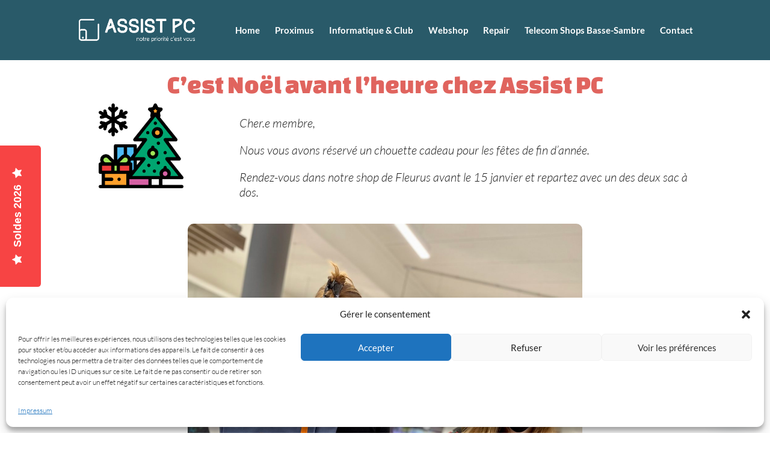

--- FILE ---
content_type: text/html; charset=UTF-8
request_url: https://www.assistpc.com/wp-admin/admin-ajax.php
body_size: 375
content:
{"status":"OK","html":"\n<style>\n#lepopuptab-tab-2021-02-26-09-30-15 {background-color:rgba(245, 12, 12, 0.77);background-image:none;border-width:0px;border-style:solid;border-color:transparent;border-radius:5px;}\n#lepopuptab-tab-2021-02-26-09-30-15 .lepopuptab-content {font-family:'Verdana','arial';font-size:18px;color:#ffffff;font-weight:bold;font-style:normal;text-decoration:none;padding-top:20px;padding-right:35px;padding-bottom:30px;padding-left:35px;}\n<\/style>\n<div id=\"lepopuptab-tab-2021-02-26-09-30-15\" class=\"lepopuptab lepopuptab-left-middle lepopuptab-14\" onclick=\"lepopup_popup_open('popup-2021-08-20-07-59-18');\">\n\t<div class=\"lepopuptab-content\" title=\"Soldes 2026\">\n\t\t<i class=\"lepopuptab-icon-left lepopup-fa lepopup-fa-star\"><\/i><span>Soldes 2026<\/span><i class=\"lepopuptab-icon-right lepopup-fa lepopup-fa-star\"><\/i>\n\t<\/div>\n<\/div>","resources":{"css":["https:\/\/www.assistpc.com\/wp-content\/plugins\/halfdata-green-popups-tabs\/css\/style.css?ver=7.53"]}}

--- FILE ---
content_type: text/html; charset=utf-8
request_url: https://www.google.com/recaptcha/api2/anchor?ar=1&k=6LdIj10aAAAAAPrgONCYWsp96uy0PXZgbrxOZ-Ty&co=aHR0cHM6Ly93d3cuYXNzaXN0cGMuY29tOjQ0Mw..&hl=fr&v=PoyoqOPhxBO7pBk68S4YbpHZ&size=invisible&anchor-ms=20000&execute-ms=30000&cb=vgvcn17aghru
body_size: 48856
content:
<!DOCTYPE HTML><html dir="ltr" lang="fr"><head><meta http-equiv="Content-Type" content="text/html; charset=UTF-8">
<meta http-equiv="X-UA-Compatible" content="IE=edge">
<title>reCAPTCHA</title>
<style type="text/css">
/* cyrillic-ext */
@font-face {
  font-family: 'Roboto';
  font-style: normal;
  font-weight: 400;
  font-stretch: 100%;
  src: url(//fonts.gstatic.com/s/roboto/v48/KFO7CnqEu92Fr1ME7kSn66aGLdTylUAMa3GUBHMdazTgWw.woff2) format('woff2');
  unicode-range: U+0460-052F, U+1C80-1C8A, U+20B4, U+2DE0-2DFF, U+A640-A69F, U+FE2E-FE2F;
}
/* cyrillic */
@font-face {
  font-family: 'Roboto';
  font-style: normal;
  font-weight: 400;
  font-stretch: 100%;
  src: url(//fonts.gstatic.com/s/roboto/v48/KFO7CnqEu92Fr1ME7kSn66aGLdTylUAMa3iUBHMdazTgWw.woff2) format('woff2');
  unicode-range: U+0301, U+0400-045F, U+0490-0491, U+04B0-04B1, U+2116;
}
/* greek-ext */
@font-face {
  font-family: 'Roboto';
  font-style: normal;
  font-weight: 400;
  font-stretch: 100%;
  src: url(//fonts.gstatic.com/s/roboto/v48/KFO7CnqEu92Fr1ME7kSn66aGLdTylUAMa3CUBHMdazTgWw.woff2) format('woff2');
  unicode-range: U+1F00-1FFF;
}
/* greek */
@font-face {
  font-family: 'Roboto';
  font-style: normal;
  font-weight: 400;
  font-stretch: 100%;
  src: url(//fonts.gstatic.com/s/roboto/v48/KFO7CnqEu92Fr1ME7kSn66aGLdTylUAMa3-UBHMdazTgWw.woff2) format('woff2');
  unicode-range: U+0370-0377, U+037A-037F, U+0384-038A, U+038C, U+038E-03A1, U+03A3-03FF;
}
/* math */
@font-face {
  font-family: 'Roboto';
  font-style: normal;
  font-weight: 400;
  font-stretch: 100%;
  src: url(//fonts.gstatic.com/s/roboto/v48/KFO7CnqEu92Fr1ME7kSn66aGLdTylUAMawCUBHMdazTgWw.woff2) format('woff2');
  unicode-range: U+0302-0303, U+0305, U+0307-0308, U+0310, U+0312, U+0315, U+031A, U+0326-0327, U+032C, U+032F-0330, U+0332-0333, U+0338, U+033A, U+0346, U+034D, U+0391-03A1, U+03A3-03A9, U+03B1-03C9, U+03D1, U+03D5-03D6, U+03F0-03F1, U+03F4-03F5, U+2016-2017, U+2034-2038, U+203C, U+2040, U+2043, U+2047, U+2050, U+2057, U+205F, U+2070-2071, U+2074-208E, U+2090-209C, U+20D0-20DC, U+20E1, U+20E5-20EF, U+2100-2112, U+2114-2115, U+2117-2121, U+2123-214F, U+2190, U+2192, U+2194-21AE, U+21B0-21E5, U+21F1-21F2, U+21F4-2211, U+2213-2214, U+2216-22FF, U+2308-230B, U+2310, U+2319, U+231C-2321, U+2336-237A, U+237C, U+2395, U+239B-23B7, U+23D0, U+23DC-23E1, U+2474-2475, U+25AF, U+25B3, U+25B7, U+25BD, U+25C1, U+25CA, U+25CC, U+25FB, U+266D-266F, U+27C0-27FF, U+2900-2AFF, U+2B0E-2B11, U+2B30-2B4C, U+2BFE, U+3030, U+FF5B, U+FF5D, U+1D400-1D7FF, U+1EE00-1EEFF;
}
/* symbols */
@font-face {
  font-family: 'Roboto';
  font-style: normal;
  font-weight: 400;
  font-stretch: 100%;
  src: url(//fonts.gstatic.com/s/roboto/v48/KFO7CnqEu92Fr1ME7kSn66aGLdTylUAMaxKUBHMdazTgWw.woff2) format('woff2');
  unicode-range: U+0001-000C, U+000E-001F, U+007F-009F, U+20DD-20E0, U+20E2-20E4, U+2150-218F, U+2190, U+2192, U+2194-2199, U+21AF, U+21E6-21F0, U+21F3, U+2218-2219, U+2299, U+22C4-22C6, U+2300-243F, U+2440-244A, U+2460-24FF, U+25A0-27BF, U+2800-28FF, U+2921-2922, U+2981, U+29BF, U+29EB, U+2B00-2BFF, U+4DC0-4DFF, U+FFF9-FFFB, U+10140-1018E, U+10190-1019C, U+101A0, U+101D0-101FD, U+102E0-102FB, U+10E60-10E7E, U+1D2C0-1D2D3, U+1D2E0-1D37F, U+1F000-1F0FF, U+1F100-1F1AD, U+1F1E6-1F1FF, U+1F30D-1F30F, U+1F315, U+1F31C, U+1F31E, U+1F320-1F32C, U+1F336, U+1F378, U+1F37D, U+1F382, U+1F393-1F39F, U+1F3A7-1F3A8, U+1F3AC-1F3AF, U+1F3C2, U+1F3C4-1F3C6, U+1F3CA-1F3CE, U+1F3D4-1F3E0, U+1F3ED, U+1F3F1-1F3F3, U+1F3F5-1F3F7, U+1F408, U+1F415, U+1F41F, U+1F426, U+1F43F, U+1F441-1F442, U+1F444, U+1F446-1F449, U+1F44C-1F44E, U+1F453, U+1F46A, U+1F47D, U+1F4A3, U+1F4B0, U+1F4B3, U+1F4B9, U+1F4BB, U+1F4BF, U+1F4C8-1F4CB, U+1F4D6, U+1F4DA, U+1F4DF, U+1F4E3-1F4E6, U+1F4EA-1F4ED, U+1F4F7, U+1F4F9-1F4FB, U+1F4FD-1F4FE, U+1F503, U+1F507-1F50B, U+1F50D, U+1F512-1F513, U+1F53E-1F54A, U+1F54F-1F5FA, U+1F610, U+1F650-1F67F, U+1F687, U+1F68D, U+1F691, U+1F694, U+1F698, U+1F6AD, U+1F6B2, U+1F6B9-1F6BA, U+1F6BC, U+1F6C6-1F6CF, U+1F6D3-1F6D7, U+1F6E0-1F6EA, U+1F6F0-1F6F3, U+1F6F7-1F6FC, U+1F700-1F7FF, U+1F800-1F80B, U+1F810-1F847, U+1F850-1F859, U+1F860-1F887, U+1F890-1F8AD, U+1F8B0-1F8BB, U+1F8C0-1F8C1, U+1F900-1F90B, U+1F93B, U+1F946, U+1F984, U+1F996, U+1F9E9, U+1FA00-1FA6F, U+1FA70-1FA7C, U+1FA80-1FA89, U+1FA8F-1FAC6, U+1FACE-1FADC, U+1FADF-1FAE9, U+1FAF0-1FAF8, U+1FB00-1FBFF;
}
/* vietnamese */
@font-face {
  font-family: 'Roboto';
  font-style: normal;
  font-weight: 400;
  font-stretch: 100%;
  src: url(//fonts.gstatic.com/s/roboto/v48/KFO7CnqEu92Fr1ME7kSn66aGLdTylUAMa3OUBHMdazTgWw.woff2) format('woff2');
  unicode-range: U+0102-0103, U+0110-0111, U+0128-0129, U+0168-0169, U+01A0-01A1, U+01AF-01B0, U+0300-0301, U+0303-0304, U+0308-0309, U+0323, U+0329, U+1EA0-1EF9, U+20AB;
}
/* latin-ext */
@font-face {
  font-family: 'Roboto';
  font-style: normal;
  font-weight: 400;
  font-stretch: 100%;
  src: url(//fonts.gstatic.com/s/roboto/v48/KFO7CnqEu92Fr1ME7kSn66aGLdTylUAMa3KUBHMdazTgWw.woff2) format('woff2');
  unicode-range: U+0100-02BA, U+02BD-02C5, U+02C7-02CC, U+02CE-02D7, U+02DD-02FF, U+0304, U+0308, U+0329, U+1D00-1DBF, U+1E00-1E9F, U+1EF2-1EFF, U+2020, U+20A0-20AB, U+20AD-20C0, U+2113, U+2C60-2C7F, U+A720-A7FF;
}
/* latin */
@font-face {
  font-family: 'Roboto';
  font-style: normal;
  font-weight: 400;
  font-stretch: 100%;
  src: url(//fonts.gstatic.com/s/roboto/v48/KFO7CnqEu92Fr1ME7kSn66aGLdTylUAMa3yUBHMdazQ.woff2) format('woff2');
  unicode-range: U+0000-00FF, U+0131, U+0152-0153, U+02BB-02BC, U+02C6, U+02DA, U+02DC, U+0304, U+0308, U+0329, U+2000-206F, U+20AC, U+2122, U+2191, U+2193, U+2212, U+2215, U+FEFF, U+FFFD;
}
/* cyrillic-ext */
@font-face {
  font-family: 'Roboto';
  font-style: normal;
  font-weight: 500;
  font-stretch: 100%;
  src: url(//fonts.gstatic.com/s/roboto/v48/KFO7CnqEu92Fr1ME7kSn66aGLdTylUAMa3GUBHMdazTgWw.woff2) format('woff2');
  unicode-range: U+0460-052F, U+1C80-1C8A, U+20B4, U+2DE0-2DFF, U+A640-A69F, U+FE2E-FE2F;
}
/* cyrillic */
@font-face {
  font-family: 'Roboto';
  font-style: normal;
  font-weight: 500;
  font-stretch: 100%;
  src: url(//fonts.gstatic.com/s/roboto/v48/KFO7CnqEu92Fr1ME7kSn66aGLdTylUAMa3iUBHMdazTgWw.woff2) format('woff2');
  unicode-range: U+0301, U+0400-045F, U+0490-0491, U+04B0-04B1, U+2116;
}
/* greek-ext */
@font-face {
  font-family: 'Roboto';
  font-style: normal;
  font-weight: 500;
  font-stretch: 100%;
  src: url(//fonts.gstatic.com/s/roboto/v48/KFO7CnqEu92Fr1ME7kSn66aGLdTylUAMa3CUBHMdazTgWw.woff2) format('woff2');
  unicode-range: U+1F00-1FFF;
}
/* greek */
@font-face {
  font-family: 'Roboto';
  font-style: normal;
  font-weight: 500;
  font-stretch: 100%;
  src: url(//fonts.gstatic.com/s/roboto/v48/KFO7CnqEu92Fr1ME7kSn66aGLdTylUAMa3-UBHMdazTgWw.woff2) format('woff2');
  unicode-range: U+0370-0377, U+037A-037F, U+0384-038A, U+038C, U+038E-03A1, U+03A3-03FF;
}
/* math */
@font-face {
  font-family: 'Roboto';
  font-style: normal;
  font-weight: 500;
  font-stretch: 100%;
  src: url(//fonts.gstatic.com/s/roboto/v48/KFO7CnqEu92Fr1ME7kSn66aGLdTylUAMawCUBHMdazTgWw.woff2) format('woff2');
  unicode-range: U+0302-0303, U+0305, U+0307-0308, U+0310, U+0312, U+0315, U+031A, U+0326-0327, U+032C, U+032F-0330, U+0332-0333, U+0338, U+033A, U+0346, U+034D, U+0391-03A1, U+03A3-03A9, U+03B1-03C9, U+03D1, U+03D5-03D6, U+03F0-03F1, U+03F4-03F5, U+2016-2017, U+2034-2038, U+203C, U+2040, U+2043, U+2047, U+2050, U+2057, U+205F, U+2070-2071, U+2074-208E, U+2090-209C, U+20D0-20DC, U+20E1, U+20E5-20EF, U+2100-2112, U+2114-2115, U+2117-2121, U+2123-214F, U+2190, U+2192, U+2194-21AE, U+21B0-21E5, U+21F1-21F2, U+21F4-2211, U+2213-2214, U+2216-22FF, U+2308-230B, U+2310, U+2319, U+231C-2321, U+2336-237A, U+237C, U+2395, U+239B-23B7, U+23D0, U+23DC-23E1, U+2474-2475, U+25AF, U+25B3, U+25B7, U+25BD, U+25C1, U+25CA, U+25CC, U+25FB, U+266D-266F, U+27C0-27FF, U+2900-2AFF, U+2B0E-2B11, U+2B30-2B4C, U+2BFE, U+3030, U+FF5B, U+FF5D, U+1D400-1D7FF, U+1EE00-1EEFF;
}
/* symbols */
@font-face {
  font-family: 'Roboto';
  font-style: normal;
  font-weight: 500;
  font-stretch: 100%;
  src: url(//fonts.gstatic.com/s/roboto/v48/KFO7CnqEu92Fr1ME7kSn66aGLdTylUAMaxKUBHMdazTgWw.woff2) format('woff2');
  unicode-range: U+0001-000C, U+000E-001F, U+007F-009F, U+20DD-20E0, U+20E2-20E4, U+2150-218F, U+2190, U+2192, U+2194-2199, U+21AF, U+21E6-21F0, U+21F3, U+2218-2219, U+2299, U+22C4-22C6, U+2300-243F, U+2440-244A, U+2460-24FF, U+25A0-27BF, U+2800-28FF, U+2921-2922, U+2981, U+29BF, U+29EB, U+2B00-2BFF, U+4DC0-4DFF, U+FFF9-FFFB, U+10140-1018E, U+10190-1019C, U+101A0, U+101D0-101FD, U+102E0-102FB, U+10E60-10E7E, U+1D2C0-1D2D3, U+1D2E0-1D37F, U+1F000-1F0FF, U+1F100-1F1AD, U+1F1E6-1F1FF, U+1F30D-1F30F, U+1F315, U+1F31C, U+1F31E, U+1F320-1F32C, U+1F336, U+1F378, U+1F37D, U+1F382, U+1F393-1F39F, U+1F3A7-1F3A8, U+1F3AC-1F3AF, U+1F3C2, U+1F3C4-1F3C6, U+1F3CA-1F3CE, U+1F3D4-1F3E0, U+1F3ED, U+1F3F1-1F3F3, U+1F3F5-1F3F7, U+1F408, U+1F415, U+1F41F, U+1F426, U+1F43F, U+1F441-1F442, U+1F444, U+1F446-1F449, U+1F44C-1F44E, U+1F453, U+1F46A, U+1F47D, U+1F4A3, U+1F4B0, U+1F4B3, U+1F4B9, U+1F4BB, U+1F4BF, U+1F4C8-1F4CB, U+1F4D6, U+1F4DA, U+1F4DF, U+1F4E3-1F4E6, U+1F4EA-1F4ED, U+1F4F7, U+1F4F9-1F4FB, U+1F4FD-1F4FE, U+1F503, U+1F507-1F50B, U+1F50D, U+1F512-1F513, U+1F53E-1F54A, U+1F54F-1F5FA, U+1F610, U+1F650-1F67F, U+1F687, U+1F68D, U+1F691, U+1F694, U+1F698, U+1F6AD, U+1F6B2, U+1F6B9-1F6BA, U+1F6BC, U+1F6C6-1F6CF, U+1F6D3-1F6D7, U+1F6E0-1F6EA, U+1F6F0-1F6F3, U+1F6F7-1F6FC, U+1F700-1F7FF, U+1F800-1F80B, U+1F810-1F847, U+1F850-1F859, U+1F860-1F887, U+1F890-1F8AD, U+1F8B0-1F8BB, U+1F8C0-1F8C1, U+1F900-1F90B, U+1F93B, U+1F946, U+1F984, U+1F996, U+1F9E9, U+1FA00-1FA6F, U+1FA70-1FA7C, U+1FA80-1FA89, U+1FA8F-1FAC6, U+1FACE-1FADC, U+1FADF-1FAE9, U+1FAF0-1FAF8, U+1FB00-1FBFF;
}
/* vietnamese */
@font-face {
  font-family: 'Roboto';
  font-style: normal;
  font-weight: 500;
  font-stretch: 100%;
  src: url(//fonts.gstatic.com/s/roboto/v48/KFO7CnqEu92Fr1ME7kSn66aGLdTylUAMa3OUBHMdazTgWw.woff2) format('woff2');
  unicode-range: U+0102-0103, U+0110-0111, U+0128-0129, U+0168-0169, U+01A0-01A1, U+01AF-01B0, U+0300-0301, U+0303-0304, U+0308-0309, U+0323, U+0329, U+1EA0-1EF9, U+20AB;
}
/* latin-ext */
@font-face {
  font-family: 'Roboto';
  font-style: normal;
  font-weight: 500;
  font-stretch: 100%;
  src: url(//fonts.gstatic.com/s/roboto/v48/KFO7CnqEu92Fr1ME7kSn66aGLdTylUAMa3KUBHMdazTgWw.woff2) format('woff2');
  unicode-range: U+0100-02BA, U+02BD-02C5, U+02C7-02CC, U+02CE-02D7, U+02DD-02FF, U+0304, U+0308, U+0329, U+1D00-1DBF, U+1E00-1E9F, U+1EF2-1EFF, U+2020, U+20A0-20AB, U+20AD-20C0, U+2113, U+2C60-2C7F, U+A720-A7FF;
}
/* latin */
@font-face {
  font-family: 'Roboto';
  font-style: normal;
  font-weight: 500;
  font-stretch: 100%;
  src: url(//fonts.gstatic.com/s/roboto/v48/KFO7CnqEu92Fr1ME7kSn66aGLdTylUAMa3yUBHMdazQ.woff2) format('woff2');
  unicode-range: U+0000-00FF, U+0131, U+0152-0153, U+02BB-02BC, U+02C6, U+02DA, U+02DC, U+0304, U+0308, U+0329, U+2000-206F, U+20AC, U+2122, U+2191, U+2193, U+2212, U+2215, U+FEFF, U+FFFD;
}
/* cyrillic-ext */
@font-face {
  font-family: 'Roboto';
  font-style: normal;
  font-weight: 900;
  font-stretch: 100%;
  src: url(//fonts.gstatic.com/s/roboto/v48/KFO7CnqEu92Fr1ME7kSn66aGLdTylUAMa3GUBHMdazTgWw.woff2) format('woff2');
  unicode-range: U+0460-052F, U+1C80-1C8A, U+20B4, U+2DE0-2DFF, U+A640-A69F, U+FE2E-FE2F;
}
/* cyrillic */
@font-face {
  font-family: 'Roboto';
  font-style: normal;
  font-weight: 900;
  font-stretch: 100%;
  src: url(//fonts.gstatic.com/s/roboto/v48/KFO7CnqEu92Fr1ME7kSn66aGLdTylUAMa3iUBHMdazTgWw.woff2) format('woff2');
  unicode-range: U+0301, U+0400-045F, U+0490-0491, U+04B0-04B1, U+2116;
}
/* greek-ext */
@font-face {
  font-family: 'Roboto';
  font-style: normal;
  font-weight: 900;
  font-stretch: 100%;
  src: url(//fonts.gstatic.com/s/roboto/v48/KFO7CnqEu92Fr1ME7kSn66aGLdTylUAMa3CUBHMdazTgWw.woff2) format('woff2');
  unicode-range: U+1F00-1FFF;
}
/* greek */
@font-face {
  font-family: 'Roboto';
  font-style: normal;
  font-weight: 900;
  font-stretch: 100%;
  src: url(//fonts.gstatic.com/s/roboto/v48/KFO7CnqEu92Fr1ME7kSn66aGLdTylUAMa3-UBHMdazTgWw.woff2) format('woff2');
  unicode-range: U+0370-0377, U+037A-037F, U+0384-038A, U+038C, U+038E-03A1, U+03A3-03FF;
}
/* math */
@font-face {
  font-family: 'Roboto';
  font-style: normal;
  font-weight: 900;
  font-stretch: 100%;
  src: url(//fonts.gstatic.com/s/roboto/v48/KFO7CnqEu92Fr1ME7kSn66aGLdTylUAMawCUBHMdazTgWw.woff2) format('woff2');
  unicode-range: U+0302-0303, U+0305, U+0307-0308, U+0310, U+0312, U+0315, U+031A, U+0326-0327, U+032C, U+032F-0330, U+0332-0333, U+0338, U+033A, U+0346, U+034D, U+0391-03A1, U+03A3-03A9, U+03B1-03C9, U+03D1, U+03D5-03D6, U+03F0-03F1, U+03F4-03F5, U+2016-2017, U+2034-2038, U+203C, U+2040, U+2043, U+2047, U+2050, U+2057, U+205F, U+2070-2071, U+2074-208E, U+2090-209C, U+20D0-20DC, U+20E1, U+20E5-20EF, U+2100-2112, U+2114-2115, U+2117-2121, U+2123-214F, U+2190, U+2192, U+2194-21AE, U+21B0-21E5, U+21F1-21F2, U+21F4-2211, U+2213-2214, U+2216-22FF, U+2308-230B, U+2310, U+2319, U+231C-2321, U+2336-237A, U+237C, U+2395, U+239B-23B7, U+23D0, U+23DC-23E1, U+2474-2475, U+25AF, U+25B3, U+25B7, U+25BD, U+25C1, U+25CA, U+25CC, U+25FB, U+266D-266F, U+27C0-27FF, U+2900-2AFF, U+2B0E-2B11, U+2B30-2B4C, U+2BFE, U+3030, U+FF5B, U+FF5D, U+1D400-1D7FF, U+1EE00-1EEFF;
}
/* symbols */
@font-face {
  font-family: 'Roboto';
  font-style: normal;
  font-weight: 900;
  font-stretch: 100%;
  src: url(//fonts.gstatic.com/s/roboto/v48/KFO7CnqEu92Fr1ME7kSn66aGLdTylUAMaxKUBHMdazTgWw.woff2) format('woff2');
  unicode-range: U+0001-000C, U+000E-001F, U+007F-009F, U+20DD-20E0, U+20E2-20E4, U+2150-218F, U+2190, U+2192, U+2194-2199, U+21AF, U+21E6-21F0, U+21F3, U+2218-2219, U+2299, U+22C4-22C6, U+2300-243F, U+2440-244A, U+2460-24FF, U+25A0-27BF, U+2800-28FF, U+2921-2922, U+2981, U+29BF, U+29EB, U+2B00-2BFF, U+4DC0-4DFF, U+FFF9-FFFB, U+10140-1018E, U+10190-1019C, U+101A0, U+101D0-101FD, U+102E0-102FB, U+10E60-10E7E, U+1D2C0-1D2D3, U+1D2E0-1D37F, U+1F000-1F0FF, U+1F100-1F1AD, U+1F1E6-1F1FF, U+1F30D-1F30F, U+1F315, U+1F31C, U+1F31E, U+1F320-1F32C, U+1F336, U+1F378, U+1F37D, U+1F382, U+1F393-1F39F, U+1F3A7-1F3A8, U+1F3AC-1F3AF, U+1F3C2, U+1F3C4-1F3C6, U+1F3CA-1F3CE, U+1F3D4-1F3E0, U+1F3ED, U+1F3F1-1F3F3, U+1F3F5-1F3F7, U+1F408, U+1F415, U+1F41F, U+1F426, U+1F43F, U+1F441-1F442, U+1F444, U+1F446-1F449, U+1F44C-1F44E, U+1F453, U+1F46A, U+1F47D, U+1F4A3, U+1F4B0, U+1F4B3, U+1F4B9, U+1F4BB, U+1F4BF, U+1F4C8-1F4CB, U+1F4D6, U+1F4DA, U+1F4DF, U+1F4E3-1F4E6, U+1F4EA-1F4ED, U+1F4F7, U+1F4F9-1F4FB, U+1F4FD-1F4FE, U+1F503, U+1F507-1F50B, U+1F50D, U+1F512-1F513, U+1F53E-1F54A, U+1F54F-1F5FA, U+1F610, U+1F650-1F67F, U+1F687, U+1F68D, U+1F691, U+1F694, U+1F698, U+1F6AD, U+1F6B2, U+1F6B9-1F6BA, U+1F6BC, U+1F6C6-1F6CF, U+1F6D3-1F6D7, U+1F6E0-1F6EA, U+1F6F0-1F6F3, U+1F6F7-1F6FC, U+1F700-1F7FF, U+1F800-1F80B, U+1F810-1F847, U+1F850-1F859, U+1F860-1F887, U+1F890-1F8AD, U+1F8B0-1F8BB, U+1F8C0-1F8C1, U+1F900-1F90B, U+1F93B, U+1F946, U+1F984, U+1F996, U+1F9E9, U+1FA00-1FA6F, U+1FA70-1FA7C, U+1FA80-1FA89, U+1FA8F-1FAC6, U+1FACE-1FADC, U+1FADF-1FAE9, U+1FAF0-1FAF8, U+1FB00-1FBFF;
}
/* vietnamese */
@font-face {
  font-family: 'Roboto';
  font-style: normal;
  font-weight: 900;
  font-stretch: 100%;
  src: url(//fonts.gstatic.com/s/roboto/v48/KFO7CnqEu92Fr1ME7kSn66aGLdTylUAMa3OUBHMdazTgWw.woff2) format('woff2');
  unicode-range: U+0102-0103, U+0110-0111, U+0128-0129, U+0168-0169, U+01A0-01A1, U+01AF-01B0, U+0300-0301, U+0303-0304, U+0308-0309, U+0323, U+0329, U+1EA0-1EF9, U+20AB;
}
/* latin-ext */
@font-face {
  font-family: 'Roboto';
  font-style: normal;
  font-weight: 900;
  font-stretch: 100%;
  src: url(//fonts.gstatic.com/s/roboto/v48/KFO7CnqEu92Fr1ME7kSn66aGLdTylUAMa3KUBHMdazTgWw.woff2) format('woff2');
  unicode-range: U+0100-02BA, U+02BD-02C5, U+02C7-02CC, U+02CE-02D7, U+02DD-02FF, U+0304, U+0308, U+0329, U+1D00-1DBF, U+1E00-1E9F, U+1EF2-1EFF, U+2020, U+20A0-20AB, U+20AD-20C0, U+2113, U+2C60-2C7F, U+A720-A7FF;
}
/* latin */
@font-face {
  font-family: 'Roboto';
  font-style: normal;
  font-weight: 900;
  font-stretch: 100%;
  src: url(//fonts.gstatic.com/s/roboto/v48/KFO7CnqEu92Fr1ME7kSn66aGLdTylUAMa3yUBHMdazQ.woff2) format('woff2');
  unicode-range: U+0000-00FF, U+0131, U+0152-0153, U+02BB-02BC, U+02C6, U+02DA, U+02DC, U+0304, U+0308, U+0329, U+2000-206F, U+20AC, U+2122, U+2191, U+2193, U+2212, U+2215, U+FEFF, U+FFFD;
}

</style>
<link rel="stylesheet" type="text/css" href="https://www.gstatic.com/recaptcha/releases/PoyoqOPhxBO7pBk68S4YbpHZ/styles__ltr.css">
<script nonce="6_eMPH4ssj_V6GX2E7AC_w" type="text/javascript">window['__recaptcha_api'] = 'https://www.google.com/recaptcha/api2/';</script>
<script type="text/javascript" src="https://www.gstatic.com/recaptcha/releases/PoyoqOPhxBO7pBk68S4YbpHZ/recaptcha__fr.js" nonce="6_eMPH4ssj_V6GX2E7AC_w">
      
    </script></head>
<body><div id="rc-anchor-alert" class="rc-anchor-alert"></div>
<input type="hidden" id="recaptcha-token" value="[base64]">
<script type="text/javascript" nonce="6_eMPH4ssj_V6GX2E7AC_w">
      recaptcha.anchor.Main.init("[\x22ainput\x22,[\x22bgdata\x22,\x22\x22,\[base64]/[base64]/[base64]/[base64]/cjw8ejpyPj4+eil9Y2F0Y2gobCl7dGhyb3cgbDt9fSxIPWZ1bmN0aW9uKHcsdCx6KXtpZih3PT0xOTR8fHc9PTIwOCl0LnZbd10/dC52W3ddLmNvbmNhdCh6KTp0LnZbd109b2Yoeix0KTtlbHNle2lmKHQuYkImJnchPTMxNylyZXR1cm47dz09NjZ8fHc9PTEyMnx8dz09NDcwfHx3PT00NHx8dz09NDE2fHx3PT0zOTd8fHc9PTQyMXx8dz09Njh8fHc9PTcwfHx3PT0xODQ/[base64]/[base64]/[base64]/bmV3IGRbVl0oSlswXSk6cD09Mj9uZXcgZFtWXShKWzBdLEpbMV0pOnA9PTM/bmV3IGRbVl0oSlswXSxKWzFdLEpbMl0pOnA9PTQ/[base64]/[base64]/[base64]/[base64]\x22,\[base64]\\u003d\\u003d\x22,\x22fcKxTMOGGMKrwpLCtMOkUlFQw5Ysw5UKwqLCtErCksK4OsO9w6vDsw4bwqFGwqlzwp15wobDulLDkF7CoXtbw6LCvcOFwozDh07CpMOYw5HDuV/CqhzCoynDscOFQ0bDsCbDusOgwqnCocKkPsKRRcK/AMO5H8Osw4TCt8OGwpXCmmMJMDQzXHBCUcKVGMOtw7zDl8Orwopnwq3DrWIGK8KORQpJO8OLd2JWw7YMwr8/[base64]/[base64]/Cr8OwVsKcwoPDolLCmzIQwr4Gwooew7RLDQLCr1EhwpjCisKlRsOYPUTCtcKqwoAdw5nDsA9vwpohGSLCklLCuxJJwqk6wphVw558RFfDhsKbw4cXYzdIeA47Snc3TcOgVl0pw7d6w7DCgsOZwrFGO0d3w4k8CAsxwrDDj8ODBG/[base64]/w6Bhw4YEwpDDjMKgYcKpw7TCu8KrwpMSNH7Dr8Ktw7zCscKyMAJcw47DgsKPDX/Cg8OHwpzDg8OIw53CssOQw6kYw5/Cq8KgV8OwQcOzGBfDt3zCisK/[base64]/DvcOhPMKNw5REHFPCkyDDlQbCvcOFw7h/FGPCpG/Cunh4wrpaw7Z2w4FnQlNNwrkXPcO9w4Zdw7BZN3PCl8Ouw5XDg8ORwowSfzLDgCQTK8O2S8Ktw6M7woLCmMOtHcOnw6XDgFTDnUrCh2bCtHTDnsK6ECbDjTFRElHCtMOMwpDDm8KVwq/CosOtwobCjzsZTSxjwqDDnTI3aloSHmtpYsOqwofCoyQgwonDrAhvwr93b8KPMMOkwqTCpMKmbjHDl8KLOUI2wrzDv8OydT0ww5B8VsOawrHCqMOSwqcMw6okw7fCr8KhLMOcO04zG8ORwpMKwoPCnMKgacOnwprCrXfCscKMX8O/[base64]/w6DDs8Oww7DCiTdDwrXDgkDDl8OKw57DvHVmw7RAH8O3w4nCiWUbwpHDt8Kkw6NywpzDqEvDtkrDrjHCm8OBwqLDnSnDl8OOUcOpRDnDhMO/RMK7PH5NTsKWRsONwpDDvMOuasOGwoPDnMKjG8O0w7d5w5DDv8OCw61AOV7CjsK8w6FoQMOeW37Dr8O1IljCtEkNUMOzFEbDqAgLF8OxSsOWV8KgAjACdAI6w57Dk1giwqYSLcK5w6rCkMOow75Pw7Jgw5vClMOCJcObw6dqcCHDkMO/P8Oowoo0w548w6bDs8Oswps7w4nDo8KBw4Frw5LDq8Kfwq3CisKbw58ZLULDtsOLBsOdwpjDkVgvwoLDplBYw5Ytw4YCAsKUw7c4w5ggw7HDlDJhwovChcOxVGDCjjUzNTUCw6sMa8KAX1cAwocewrvDisO7M8OBWcK7X0PDlcKwbWnCr8KGIGgwBsO6w4rDgi/DjGshD8KMbxvCuMKxfmEgY8Ofw47DhcOYMmpsworDgRHDpsKawofCrMOhw5E9w7bCkDMMw49+wohGw4I7WQjCocK3wrYYwodVIUc0w5QSH8OZw4HDuAVgFcOme8KzGsKUw4/DmcOTB8KUEcKBw6PCjRjDmF7CkT7CtMKXwoPCp8KXLXPDiHFYdcOZwovCiENLXixeXUthTcOewrJzABAhBGZfw7Mbw7o2wp9yOsKHw6UYLsOGwqM0wrXDuMOWICsBBRTCjjdnw5LClsKwH08gwo50JsOqw5rCg3DDlwMGw7IjNsO/IcKmLgjDow3DqcOJwrnDo8KgVjoLW3Zzw6wUw400w4PDnMO3H2zCsMKAw5xXOxFqw5Z4w6rCoMKuw4BjEcODwojDuhXDuhZpDcOGwq1HLsKOYmrDgMKswpNfwozCuMKmbC/Dt8O0wp4pw6ciw6rCjwESS8KlVytjTm7CjsKTATkYwrLDp8KoG8KTw7vCgjo1A8KeXMKpw5LCuksmbF3CmDhiRMKoPcKhw4trCSbCvMO+JitHTyZcZgRpOcOHH0/Dsx/DtV0vwrbDilBOw4Z6woHCoGXDjAdsF0DDgMOuQCTDoW4Zw4/DvQTChcO6UMKmbiZlw73CgVXCnk12woHCjcOtKcO1MsOFwqvDi8OTeBJbHETDtMOyPzvCqMKsF8K7DsK2UiPCvAFwwozDnSrCoFvDoB89wqbDi8K/w47DhUJ0T8Odw7ApLjoZwqN9wrowD8OEw5YFwq1RAl9xwqxHTMOaw7bDmMOBw4AAA8O4w5XCkcO6wpojMTvCjcKDacOAcS3Doy0bwqXDkwHCvRR+wrbCj8K+JsKqHz/CqcKswo1YAsO4w7PDrQx4wrAAB8OaEcK3w77Ci8KFL8KIwqt2MsOpAsOrAmp9wqjDolHDrT3DqDrChnPChSNge0laY09TwoLDqMOQwr9fTMK7JMKhw6jDnzbCncKEwqkNNcK8cF1bw6I+w5gqHsOeBxUew4MtOMKzZMK9cD/ChnhcR8OyC0TDtDVYDcOubsOnwrJGDsOGfsOXQsOkw7sXfA0sah/DrmzCoDvCrV9JDkDDo8O3w6rDjcKcBAbDpyXCqcOCw5TDiADDncOJw7NwfRzDhw0xaX3CqMKLK0lSw6XCjMKOeUgqZcK8UmPDscOYR0PDnsO2w7M/DnZENsOuYsKXHjlDNWDDslXCsA8gw43DrsKlwo1KCAbCjQgBSMOMw4HDrDrCm0fDmcKeNMKTw6lDIMKfZFBNwrI8BsOBOEA4wpHDpTdsWEIFw7nDrEAIwroXw5s/UVo1cMKvwqFjw4FPa8KlwoU9JsK3X8KOGATCs8OEbwZkw5/Cr8ObeTk4OxTDncONwq84VyolwokJw6zDgMO8fcKlw59ow67DmQnClMKawoDDiMKiQcOpZsKgw4TDhMKkWMOnV8Kowq3CnRvDpn7CtnpWFwvDuMOUwq/[base64]/w74vTMOacXoWw5x2MXLDpMKTw55VfcOld3t0w7nCvy1xfmp8DcOSwrrDilhOw7o0dsKzPMOiwqXDgEfCrA/CmcOhCsOkTi7CosKCwrPCuU8hwrZKw7cxFsKwwocQdxTCn2I7UyNgZcKpwpnCiwtEU0QRwoTCt8KsS8OIw4TDjU/[base64]/M8K8wr3Dj2xdw7TCuBjDslPDhsO3wo8KQVnCkcK8PAFQwqE3wrgrw4LCm8KFTDhLwpDCm8KYw6s3ZGXDhcOXw5TClEVvw6nDgMKxOjpweMOhM8Kxw4bDkG3Dm8OSwp/Cr8KDFsOpXMKKDcOPw6fCtkvDondVwpbCqXdnIy5Dwr0ocF4owqvClhbDhsKsFMOaWMOTacO9wqTCtcKnaMObwrbCo8OeSMOpw7TDuMKrEz7Cnm/DviTDrAhLKylew5LCsAjCqsOSwr3CqcOrwr5waMKCwo9mNxRMwrYzw7hPwr3DhXQtwpfCmT0OBMOlwr7CqsKdSXTCtsOjCsOUJcO+LxcDMUjCksKmCsKbwr5AwrjCjSFQwowLw7/[base64]/DmcOWI8O5IsOtwrbCtkvCr8OUYiJOU3jCu8OyIFVTCUImFcKqw77DghfCsBvDhzUzwokSwqjDgRrCqDhOZcO5w5jCrV/DssK8CinDmQ1AwqzChMO3w5N9wqccXMOmwq/DtsOPIm19WDXCnA00wo8CwppAN8Krw6HDkcOIw7M+w7EDXwY/[base64]/DrcO0wo/DnGbCssKKG8KGwpDClsOzUijDq8KiwqDCmhnCvFUsw57CjCMaw59VXw7DkMK7w5/CnxTCqjTCrMONw59rw5dJw4o0wr1bwobDqDI6BsKVYMOsw67Ckhp2w6hVw448CMOFwpPCjC7Cu8KbGMOxX8KPwprDnn3CsxVewrDCucONwognwqAxw7/[base64]/Cu8KJwq/Di2nCmGhNw6huasOrTmTDscONCsOzXVPDvlpAw5nCmz/Cn8OHw7zCsH9CGAbCt8Kpw4BxV8KwwodZwozCrDzDgTEOw4UCwqU8woXDihNXw5AgNcKAfSJYdibDncO4ZBjDvMOdwoNDwoh/w5XCh8O5w54XT8OVw70kXCrCm8KUw5A1wpknXMKTw41HCcO8wrrCuH7CkWfCicKcw5ADR3N3w60nW8KSUVM7w4ceHsKlwqLCmEJEbsKGScOoI8K8SsO/MzDDvHHDp8KKcMKDIkBYw55SBgHCssKywrweacKeLsKPw6vDsCXCixXDtxhgLsKaJ8KCwqnCsSPCgR1DTQrDtiI6w7oUw59bw43Cv0bDlsOtLzjCksO/[base64]/wpPCiXolJ0jDnl1iShYww4nDoMOvw655w6DDkcOUD8OCNsO6PMKuGWBRwojDvWDClDbCpVTDs2LDvMK9fcOHdmJgIUNKa8ODw4lcwpFsZ8Ktw7DCq1Z/WiJTw7DDiC4fK2zCpgwDw7TCsz8sUMOkZcO3w4LDnFBAw5gQw5PDgsO3wonCrx5Kwodvw788w4XDkzABw7YfCH00w7IBSsKWw5fDlFw1w4s8IMKZwqnCqMOvw4nCmXl7VF4lSwzCicKfIDLCsC85TMOgPcKZwrgiw5PCicKqCEk/XMK6Z8KXdcOjw4ZPwpTDjMOmJ8KEE8OVw79XczJHw7AgwoRKehgIHnLCjcKgdX3DosK5wojDrx3DuMKjwrvDkSgQczIBw5DDi8ODOEs3wqZNHSICOkDDsykiwo7Ds8OFEFpkaG0Ww7nCvA/CgBTCtMKew5LDtjlEw4Mww6AwB8OWw6HDnFNkwoMoIiNGw6Erf8OXHEzDrAw4wqw6w5LCiQl9Px0HwpwsL8KIFyRTNMK1dsK9Pk5pw6LDpMOuwoRPIS/[base64]/wo7DocO1w7ZtwqJgS8OLA8KWeDLCo8K6w7RtD8Kkw5BqwobDmzfDhsOMDS7Cv28uQSrCrsOnYsKow7cCw5jDgcOGw7nClsKtJcOrwrV6w5bCuBvChcOKw5zDlsK/[base64]/w50Cw6XCr2PCuilQAGzCtcOgDwtxwowkwoRcVxbDuB7DpcKRwr4Cw7TDhkwkw6MzwqRFfF/Cu8KfwrkGwpxLwpJ6w4Fcw7JBwrUGdTg7wpjCrD7DtsKbwr3Ds0k9G8KFw5TDmMKJDFQVGA/CiMKZOXPDvsOuZ8O7wqLCvhlVC8KhwpgGAcO7w5JpTsKVKsKYXHctwprDj8OhwqPCp3gHwp9ww6PCvTjDgsKAQn1Bw4VJw69mKyvDp8ODKUTCrRMiwplRwrRHEsOWbiJOw5HChcK/acK8w4MZwo18VDcedxnDrUMZNcOoYRDDk8OIZ8KuclgPNMOzD8OcwpnCmDPDhsOPwpkqw41mFEVcw6bCggEdfMO4w68SwqfCicOBL0gMw4fDvBJawr/[base64]/[base64]/Y243wrHCrwBeUsKTwqHCmVpiQm15w4vDqcKDMcOjw7rDoCpNFcKeG3/DrUvDpHYFw68xDsO3QMOWw4vClRHDu30+OsOMwqhgTsO/w5fDucKWwrlCJWUGwpXCrsOLPSt1RhrDkRcGTcOBccKGP15Tw7vCoyLDt8K9UcOdYcKjJ8O5TMKPJcOPwphKw4NhIUPDrA0jHl/[base64]/CihAQasK9wp5Ew4lRPMKuwpTCmsKKN3LCmMOLSxLCjsKxIRXChMK6wq3Cr3fDuTnCi8O6wodiw4/DjcOrJHvDqGnCqVrDjsKqwqXCjE7CsXVXw7BnEsO+ecKhwrvDq2HCu0PDr2bCiQhLJAIGwpIZwoDCqzY+X8K3NMOXw5JGYgUUw7Q1Z2TDowHCp8ORwqDDocKOwq4swq1ew5JpXMOswoQKwqzDmcKtw5ILw7XCkMKFdsOGcMO/JsOQNw8Jwpk1w5h/[base64]/[base64]/ClMKzbUnCnMOWFj4ewrAtwo9Sw5oZBMK/YcKkLXXCv8K+MsKbXCICS8Oqwrcvw4lVKcK8dHs3w4XClm8tDMKwLE/DjBLDocKaw67CqnlGesKcH8KmPxLDo8OCPwDCssOcXUjCtsKUA0nDiMKCYSfCpxDDhSrDtxHDn1HDhzgzwpTCtMO+D8KRw5YiwqxFwpXCvcKTNXZICQN5wpnDlsKmw6Udwq7ClzjCnBMBDEbCiMK7dBnDtcK1IEfCscK5GU/Du3DDlsKVEyfCrFrDscKhwrYtdMO0DAh/w4RqwpLCj8Kfw7V1CSxnw7jDhsKmBsOWwoXDqsO3w7wlw6weKV5pOQLDnMKCWGDDncO/wofCgHjCg0rCv8KKBcKnw4ocwo3CjGsxETkJw77ChxHDgsKmw5/[base64]/MMK7LA0KwqJTVDvChsKVbMKMw41La8KWXWrDj1XCiMKzwr/Ch8KvwqJ2JsOxdMKkwpLDrMKHw7BjwoDDkBfCr8O9wpwiVHtSDAhNwqfCusKbTcOuYsKsfxjDkzvCjsKmwrsNwrMoBcOqWTtgw6HDjsKJYG0AUQTCisKZMFHDhlJtW8O7OsKhbgcFwqbDr8OdwqvDigQHHsOQw6DCmcODw609wo9Pw59hw6LDlMOOQ8K/McO3w5E+wrgeO8KqJ1Qmw7bCtR0QwqPCrTpDw6zDk2rCgwoww57CpcKnwphqBC/DtsOqwoMGc8O7ZMKnwoopFsOAdmoEa1XDicKRWMOSFMOOKDJ5esOJC8KwU2JdNBLDisOrw6NvQMKDZmsTQ2B3wr/CncKyTzjDrnLCqnLDhGHCj8Oywo8kMsO/wqfCuQzCh8OXcQLDnXs6XlNLcsKse8K6WTrDuXdLw5UGLC7Di8Osw47DksOMfBoiw4LCrEYXSHTClsK+worDtMO3w67DgMOWw53Dg8KgwrNoQVfCrcKZCXMOIcOCw6hdw6XDu8O6wqHDrVDDlsO/wrnCn8Kgw4hef8KALXfDj8KCUMKXacKAw5rDhBJtwq9awo4rS8KcEhLDi8OJw73CsGfCucOAwpHCm8OQRTsDw7XClsOPwpvDqGdnw4ZcVsKuw64JMsOzw5VTw6cFBHZeXk3DsGRYYn8Sw6BgwoLDkMKFwqPDoyESwr50wrgWHFETwo/[base64]/[base64]/Ch8K4w6F9SDrDiMKuwqXDi8ObOjw6GF7Dp8Onw5ciXcOBU8OZw7BgV8KtwoRiwrLDocOfw7PDhcOYwrXCnWbCnQHCswPDmcO4cMK/VsOATMKpwq/DocOBDFHCiEc0w6Aow4NGw6/CncK6w75vwq3CoWoQKnsgw6Eqw4zDqxzCp097wrPDpAVwdmHDkXN9w7TCtDTDvsK1QXpCBsO1w7fCisKaw6NdbcOZw4PCvQ7CkinDjGU/w6VNaUMnw4NLw7AEw4EmH8KXbDPDo8KPRQPDoHLCswnDssKbZDoVw4LCmsOodCXDn8OGaMKKwqYKWcKAw6YrYEx+fyUbwojDvcOBf8K+w7TDvcO4fcKXw6xRBcOhInTDuX/DnGPCrsKqwrLCv1cpwrFtSsOBLcO+S8KePMOGAD3Dv8OYw5U8LCnDhT9Ow4vDkyRBw79qXFlzwq0rwp96wq3ChsOGPMO3UAouwqkeMMKIwpPDhcO6QXrDsEEXw7gVw63DlMOtOErDpMOMc2jDrsKPwprCiMODw7/Cr8KhdcOXDnvDscKPE8Kbwq07AjHDjMOtwokCWsKww4PDuT4OYsOOXsK8wpnCgsK0FwfCg8KQAMKow43DjgvCgz/[base64]/ChMKNwrfCpcO1KcKFw5/CnsKbSRnCmcOrUcOWw5AoISgqRsO8w6l+HsOQwoPDoy/DiMKYHgTDkmnDlsKtFMKmw7DCssOxw64gw6Etw5UGw6Q5wrPCnF9lw7HDpMO/Mkdzw6pswptuw4Zqw5YLHMO5wr7CuzV2IMKjGMOjw7fClMKdAifCgHvDmsOPFMKmJQXCkMKlw43DlsOaTCXDl0kNw6cUw5HClwJxwpk/RgzDkcK7X8OkwozCsGc1w7kIeCLCgCPDp1AZFsKjNSTDqGTDr2PDjMO5eMKbckHDn8O7CT0OWcKHaGvCrcKFSMOHM8OAwrFiNwDCl8KYEMKSTMORw7XDrMORwqjCsEXCsWQ3BMObbV/DsMKDwocqwobDssK8wp3DvVNdw4I6w7nCs2bDlnh3OzVTD8O9w4bDisO2KsKMZMO+FMORaipnXhtKWMKYwo1Qb2LDhsKbwqDCg1srw5/Cn0wYFMKaHXLDiMKfw4/DpcO9WQc8PMKOfX3CsSYdw7nCssK7A8Orw5TDriXCuyTDoGvDtx/CtcO7w57DgsKBw5oxwo7DpVDDrsKkGV0tw6ETw5LDp8K1wpzDmsOHw49Bw4TDg8O6HxHCpU/DiA5IVcOJdMOiN1pOLTTDnWcTw5l3w7HDr1A9wp4qwo9dHx/[base64]/Dg8K+w7NBeizDh8K0w4/[base64]/IcKAw7tlwoRWcMKPPT3DjhrDl8KdQVbCjTtPIsKvwrvChXfDvcKpw4RiWRzCjcOqwqnDsV10w7vDtVjDvsOpw5PCriDDo1XDhsK0w5JyGcOKKMK5w71BelDCnGomQcOawo8HwoTDonrDk0HDgcORwrjDm1LDt8Kuw4LDrMKtF3tOK8OdwprCqcOIc2HDmW/CtsK5RnbCm8KfTcO4wp/DhmLDj8OWw77CvRBcwoAcw53CrMOKwrDCoVFrVgzDumDDpsKABMKCHzFjMVc8UMKqwplMwqTCp3wsw4pVwodtEkQmw7wQAljCvjnDnEM+wp1ywqPChMKlaMOgUQRewpDCi8OmJQFkwoYEw5l0WQbCrMO5wp8zHMO/w5zCl2cCEcObw6/Do2UOw7lOFMOBXXPCsXHCnsOUw5p2w5nCl8KOwpTCksK9an/[base64]/Drj5HwpfDgcOAfxzDpwM3JsOtwobDkAvDmMOAwr9uwrxjBnUrKVRAw4/DhcKrwqxFOETDiRHDjMOMw6fDjjHDkMOHLTzDocKaPsOHZcK2wqTDoyjCvcKPw4zCmxzDlcOKw5zDt8OGwqtww7QzOsOCeS/Cp8K1wqPCjG7ClMODw6fDoAkwIsKlw5zDnBPCpVTClcK1SWfDhQbDlMO9GWjClHwPQsK+wqDDgxN1UFPCtMKsw5QsVV0iwq/DuwXDplFpKn1iw4/CpSUyRmJQMQnDoWdew4HCv2TCnjfDv8KPwobDgConwq9KdMO2w47DpsK+wp7DmUQNwqlew4vCm8KXMXEPw5XDmMKpwoXCnT7DkcKHOU8mw79cTxIOw6rDgwoXw41Yw5cmAMKVcEYXw6ZaDcOww6cNMMKEwobDuMKKwpYtwoPCvMOFT8OHw4/DmcOKYMOECMKywocQwqfCmmJ7L1nDlwlWIkfDpMK9wrjCgcOjwrfCkMOYwozCgFBlw7/[base64]/VnPCtcO5dsK6FsOKLMKJJmvCksOiwoPCkMOow57CjgZ4w4Rsw7tOwpkkb8KvwogpOH/[base64]/BsKOaC3ChMOuwoTCkycuCMOMwrYlwo8bX8KxCsO0wo9MEU0YGsKZwr7CuC3CghUiwrBUw57DusKbw7dnXGHClUNJw6YHwpzDssKgRWY/wrTCmXUBGQ8MwobDrcKMcMOVw6jDiMOCwojDm8Khwo4swp1GEwBPS8Opw7jDmgoyw6TDucKIbcOFw5vDhMKUwpTDgcO1wrzDmsKswqXCjB3Dr23CrsKwwo52YcKgwoAnbVrDgxdeCxvDn8OpasK4csOQw4TDqTthaMKRMTXDssK2QMKnwrZTwp4hwrBDMMOawp1/T8KaDW5Lw65IwqTDkWLDp0locmHClV7CrDhrwrBMw7rDknpJw6jDv8Kaw74lVgHCvU7DvcO1cCXDnMO3w7cYKcOuwrDDuBIFw6s6wpnChcOqw7ogw4BbAkjClTAow7R+wqnDj8OQC3/Dgk83PFvCh8OUwoAgw5vCthnCi8Otw7TDnMKeAVhowqhMw5QIJMOKQ8KYw4/CpsOewpvCscO3w6cEeGfCtGFCMW1Bw5RXLsKHwr97woVPwonDkMK2acOZKhnCtFjDmmDCjMO3W0IwwpTChMKRVkrDnFYYwqjCnMK9w7nCrHUhwr1qX2rDuMO/[base64]/KsOVQMKvMMOZw5PCgSQJVMOCZ0UKw5DCoTXCtMOqwq/CujfDiBUHw6ZiwofCsmpZwoXCtsK5w6rDj0vDpCnDrzTCk2ciw53CpFY5M8KleyPDqsOzX8OZw4vDlGkdQ8KMZRzCj2PDoEwow4Ezw4DChQDChVjDm2fDmlR0TMOtG8KGIMO5QnPDjMO1wpdEw5nDkMO/wrTCvMOpwozCncOqwrTDpcOqw4cQSlJeYEjCisOMPGRwwr4ew6ENwrjCnVXChMOfOXHChQzCgnXCsjZkTgXDnBRdVAcZwqMJw5EQTi/Dj8OEw7fDmMOoPQ1Yw51DfsKMw7gQwoVwdsKnw77Cpi8gwpNNwrXDlBBBw6huwovDjzjDtEXCkMOJwrvCrsKNbMOmwrHDvnw7wpcxwoNiw41SacOHwoVjBVVQMAbDin/CrMObw73DmC3DgcKJOynDt8K+w67DlsOHw4XCp8K8wpM+wo46wrpSfRxNw5EewoEOwrjCpB/ChVV3DANawpvDkA9Tw6nDhcO+w5TCpy48KMKaw7YOw6rCgsKqZMOdFxfCkT3DpFjCtTkhw7howpTDjxdqScOoccKHVMKVw6dvI3xjbhjDucONcmAHwq/[base64]/[base64]/wq3CvmdsRMKVw4J8woREwqwxdjDDlGvDuzwEw5PDmcK3w7jChnMIwrlJEAHDrxHDmMOXdMOYwrfCgSrCpcK0w4sIwqMAwo5KMlDConcmKcOKw4UdRlDCpMKJwop/w5MUHMK1b8O5MgkLwo5Gw79Dw4oRw5FQw60TwqnDvMKiQsO0QsO6wohnAMKNccKiw7Bdw7XCm8Ocw7rDpH/DvsKNYQ0nXMKfwr3DvMOFHcO8wrPCkx8FwqQsw4FTwqHCv3bCnsOAMMKtB8K2a8OfWMOeHcOJwqTCpHfDvcOOw7HCslHDqXnCqT/CsDPDlcO2wppaNMOoasKlDMKBwpd0w4BAwp8Bw6tqw5oLwqE0AmVBD8KHwrgaw57CtRQvHCwbw6jCm1gFw4kaw4VUwp3Cv8OQw5LCszVhwptOPMOwHsO8XsOxe8KuSB7Cli5oK11sw6DDucOhIsOVMlfDsMKqWsOIw797wp/CnnzCgcOgwoTChRPCvMKNwrPDkV/[base64]/[base64]/DjkRkGSBSb2t1wrPCocOROcK3FsOKw7DDqDDChVHCkDlmwqUzw5XDi34PFRZ+FMOQDwBGw7LCsFjDtcKDw5lMwo/[base64]/DrcOewq/DsMKDwrzDl8KGPlrCj0Ehw61zw4LDv8KoTR/[base64]/DhcK7OQckGFXDg8Ofw5c2w7DDq1TDu03DmHvCksKNdmsJJ1coE0sCT8KJw4heIyAIfsOFcMO0NcOOwow9dx4cQ3Rjw4bDnsKfBFdpQwLDiMKEw4gEw5vDhlBiw4U1dwMZbsO/wqsSZ8OWHEF/w7vDocOZwolNwpkPw4NyIcK3w57DhMOqYMODOXtSw73CjcOLw73Dhh3DmDDDk8KhdcO2PS4Pw5TChMOOwpF1RSJ9wrDDog7CocOyRsO8w7pkA0/DnBbClj9Wwr5oX09tw7oOw5HDm8K+NVLCn2LDucOfRBHCoQvDg8OhwqNywoTDi8OsN0zDk1dzHnTDqMO7wpfDpsOJwoFzZcOhQ8K9wppgJhAUfsOFwroAw4B3OTM/GBopYsOew7E8fDcgf1rCgcK3BMOMwoXCjUPDisO7ZDDCqRzCoE5fVMO/w4ZQw4TDpcOAwqpPw4xpwrYYNW4QPUUxb07CuMKwNcKXWHJlBMOYwqxicsKow5g/[base64]/Dh8KywqlOL1HDry5owogmwpBYHcOBwpLDvjIIG8O2w4gzwqfDshnCjcO8NcKTGcOxPVbCoi7CpsKEwq/CtxQ2LsOdw6fCh8OnMGrDp8OkwpkcwrXDmsO+VsOKwrzCo8KqwrjCp8Ovw6fCtcOHCsKIw7HDvU5hPEjCncKVw6HDhMOsJiATMsKjQGJNw6Euw7jDjcOZwo3CqXPCj0gXw7xbMMKOA8OEYMKdwoMWw4PDk0c2w4lsw6DChsKxw4QEw65bwq/[base64]/wqvDrlJPw47Cp2BowrplbHplbsO5KMKMKsOHw5jDucKzwpzDksOWO0dvw7h9C8OHwpDCkU9oZsKaU8OYZ8OYwo/DkMK3wqnDvnhqSsKzKMKVGGQMwpTCvsOZLsKBYsKePlsmw6LDqR0hPiYtwpjCkxDDusKIw6DDmGzClsOgOB7CisO5EsKbwoHDqVd/Y8KHKcO5VsKdCMO7w5TCtX3CgcK2VlUJwpZtDsKKO38fIsKRd8Okwq7DicKCw4rCksOMVcKdezBxw6fCgMKnwqdlwr3CpjzDkcOuwrXDrUbCsi3DqVN2wqHCsVRyw6TCrwjDvndkwq7Cpm7DgsONCQHCgsOjw7VSWMKyID82QcK8w65aw4DDtMOpw7/ClB0nU8OlwpLDp8KuwqU/wpgwW8KpUWHDpkrDuMORwpLCmMKUwqJYwqbDjkDCumPCrsKHw595bjNdaX3Cg3fCoC3Cp8Kkwp7DscOuA8KkTMKpwoovI8K/woljw61BwoVmwppKJ8Oxw67CiyLChsKlUmkVD8KAwonDtAF4wrFXc8KjMsOocTLCsGZidUPDsBY7w5dKXcOhUMKWw67DnyjCkDPDusKjRMOywq7CuELCq1zCtVTCmx9sH8Kxw7rCqCoDwr1hw6LComREJVw6AyUnwq/DoB7Dr8OcVFTCk8ObWT9Sw6Y5wqFWwollwr/DjlQNw7DDqg/CmsOFGm7DsxApw6fDly8lFHLCmhcWKsOiblDCvEULw5PCqcO2woADNl7DigRIDcKGJMKswpHDkAnDuwPDncK2B8Kww6jClcK4w4h3PlzDvcK8YMOiwrZTOsKewogewpDDmMKbKsK+woZUw61hPMOBbEjChcOIwqN1wpbCnMKEw7/DuMOPMwDCncKBOzbDpmPCrUbDl8KBw710OcKzaF4cIzNZZBNow5jDohxZw47CqTjDl8OFw5wUw5DCllgpCz/Col8LH2HDlhIOwokkKT7DoMOxwqrCuy8Lw5tlw7/DgsKfwoLCsiPCv8OGwr4iwoTCjsOLXcK1Ajgfw4YKO8KzTcKVRjtlcMKjwojCtBfDngoKw5lBCMObw67Dg8Osw6hobsOSw73CqHbCgXQofWs8w6F/[base64]/DvMKdwowSaMKbZGDDsTjCp8K+Z8O4ekfDl3jCjWrDtz7CoMOiCiN2woZIw7/DvMKHw6XDq2XCvsOGw6vCkMKiahfCvSDDj8ODJMOqKsOnA8KKYcKDw7DDv8KBw65CcGnCtyHCh8OtcMKQwoLCrsOXRn8vRsOzw70cchlawrNlGTDCo8OrJsKXwq8/XcKaw4gXw7zDg8KSw4TDqcOdwrnCtcKRF13CpDgnw7bDjRjClVvCqcKUPMOkw65YMcKuw7BVccOmwpQuTCE9wotQw7bCkcO/w7LCscObHTcJTMKywqTDokfDiMOeXMOkwpjDlcOVw4vCqx7DnMOowrh9A8OuW21WHcK5J1vCjgIgU8OsaMK4w6tiYsO8wq3CpTEXDGEDw5h6wp/[base64]/[base64]/b8KrG8Knw5sIEMOkwpnDncORZ1PDqWfDq8OIMsKlwohYw4rCjcO9w6nChcKqVnnDmsOEXnvDtMKVwoPCr8KSaTHCtcKTasO+wrMlworDgsKNT0LDvFkiZMKZw53CqwPColNWVH3DiMO8VXvColDCkcOoBgclE3/DlRnCj8OUVwnDtEvDg8KvWMKfw7ROw7XDo8O8woh+wrLDhVBDwq3DuAvDtwPDocKNwpxZXALDqsKpw7XCt0jDpMKxA8KAw4oSAcKbETTCjcOXwqHDqlLCgGEgwqc8CWtkNWp8wqpHw5TCjScJP8Kxw7wnacOnw4XDlcOXwqLDj18Tw70CwrBTw61QFwnDs3NNfMKWwr/Cm1DDnzBzBUbCosO4S8Ofw4XDhW7Cklxkw7k5wqfCuSbDsAbCvcOYKcOwwo5sI3nClcK9LcOeMcKTZcOZD8OEFcKlwr7CrQIvwpBVek54wpVrwpJBP0MKWcK9IcObwo/[base64]/[base64]/ClcKpcsOnwrlnUlxvw5hdKWXDrcOLw7bDvsOBElTCtRDDp0TCgsOMwrEAfQ/DncOEw7Jaw5vDsGQoIsKNw4EQazfCvH5cwp/[base64]/w6fDgsK3EHkpNEdtEcKmA8OZKsOOQsOjFhl9EDNIw5oFMcKiScKJKcOYwpjDmMKuw5kUwrjCmDATw5kqw7nCpcKYQMKjF0F4wqjCvxkeUVddbQghw4kETMOhw4zDvxvDgVLCtmcJMMOZA8KCw6bCgsOsCE3DvMKIRCbDiMOZOMOXFh0/I8OLwr/DosKpwqHCjX7DtMKKGMKJw6LCrcKaYcKZK8Oyw6hVGGoYw5XCukTCpcOHc0PDnU3Cl00ww4PDmjxsOsOdwrfCo2HCq05kw5tNwozCiEzCvwfDhUPCsMKXC8O3w4dNW8OWAnzDqcO3w5TDtHkoPcKUwofDoSzCpnBCZ8KGbGzDoMOJcQHCjQ/DpsK/HcOGwot6EwnDqjzCqBp7w4nDtH3DvsO/wrAsESp/aClqDTggHMO4w5MMX3TDg8OgwojDkMOvwrbCi37DjMOYw7zDtMOnw7AJUEHDuGwNw6bDkcOMU8K8w7rDtSXCsGQYw60EwphqZsOCwojCmcOnTDt3PQHDqStPw6jCrMO7wqVUdiTDu0Y6w4x4QsOiwprDh0ofw6dVRMONwognw4QrUX9EwoYMcRIKFD/CpMOsw5w7w7fCllg1AsKlPMOEwqJIAjzCjDkZw5okGsOswqhQG0/DrcOYwpwkaC40wq3CrFE3DiMiwp97dsKBZsOKOFJGXMOEYz/Cn1HCjzJyBC9YUsOsw7vCqkxzw7kmAFA1wqJ7ahvCogzCn8OFZEAGY8OODcOhwrI9wqjCm8KxenRXw7TCpk5WwqFHIsKfUDInTi4pRsKiw6fDuMO8wqLCvsO+w4hHwrhBTV/DlMKxdG3CszFbwqNLc8KDw7LCs8KKw53DqMOcw58tw5ErwqjDn8OfD8KAwpnDk3BSSkjCqsO2w5U2w7UXwpJawpfCmyI0ZjtZJmB9QMOQLsOGUsKUw5/[base64]/Ds8OEw6DCin0fZEJQw4hUATbDgl/[base64]/DjsOZXMKLw7FFwp/CrMOSwoZzw61dJw4Jw63Ct8OPDsOLwp5wwozDjX/CkhTCosK6w47DoMOeYsKDwr06wpPCt8OVwqZVwrLDhwDDsxDDl0wYwpzCgW/ClxliTsK2Q8O1w5hKw5jDmcOgSMKZCEJrUMOKw4zDjcOMw7PDn8KOw5bDlcOMOMKZSjjChm/DisO0w63ClMO7w4zCjMK4BsO7w48HU3xjBXXDrcOfGcOswqtVw6gZw7XDucKbw6cSwoHDqsKbVsOMw69hw7Y7KMOwTy3CiHLCn3R4w6vCoMKyPyvCkHIyMGrCk8KfbcObw4hsw67Do8OAEiZIZ8OpP0pUZMOJeVjDogNDw4/Co2lHwoLCuhvCriI9wokGwqXDl8OTwqHCsyEFW8OPe8KVRy95TzvDpyrDkcOwwr7DpmM2w7fDgcKrXsKaGcOwBsOBwpHDn0jDrsOow7k3w6k4wp/CnyXCgAFrHcOqw7PDosKTwocjOcK6w73CtcK3LhnDi0bDvTLCggk8W0fDg8ODwrd+ClvDrGtYJVgXwq1pw7rCpw0rYsOgw6wlX8K8eR0yw74lYsKmw6IDw6x7BGdMYsO2wqNdWHbDsMKEJsK/w4sEC8OOwqsXQEHDrUTCtTLDrhLDoGhYw4keT8OMwoI9w4MrSxvCkcOQOsKJw6LDnwTDjQR5w5PDh27DuwzChcO7w7LCnBkQeyzDrMODwqRdwo58C8KvMkvCocKFwrHDrhs/B3TDmsOgwq5yEQLCnsOnwqQDw4DDpMOTdEd6WcKlw4hwwrHDhcOpJsKNwqTCmcKWw41lT39zwoXCjijCgsK6wqPCoMKiBcOhwo3Cry1Ww5/Ct2Q4wqHClWgNwqIZwqXDtiA3wq0XwprCiMKHWTnDs1zCoSDCrh84w6XDjEXDhj3Ds1vCk8Kow4zCr3JOasOjwr/Dvw9UworDqx/CqA3CrsK4IMKvO3DCgcOnw63CszzDpT5wwq5pwovCsMKzV8KBAcOkfcOZw6tuw49sw54yw6wywp/Cj3PDicO6wo/[base64]/[base64]/DmiBLPWAjw7Afw5TDv8OCEsKVw57CkcKLFMKkLMOlwpUywqrCglB6wqB0wpxSPcOOw6PCj8OjX3vCosOrwodcY8OIwrbCjsKEP8OTwqxjVjPDj2Ufw5bCjQnDuMO8PsOCEzVRw5rCqSQWwrx5F8KGCm/Cs8KPw7crwqbDsMKcRMOMwqwRLMKHesOpw5c2wp1Xw6fChMOxwoIMw6vCrMKlwoLDoMKGF8ONw6YWC3sQU8K9TH/DvVHCpTHClMKNY1Rywr5Tw41Qwq/CizEcw7LCtsO9w7R/HMOHw6zDoT56w4dwTH3Dk2ArwoIVHSd6BAnCuhsYZFQbwpRPw7sYwqLClcODwqvCpW3DoiYow5/[base64]/CviYKwp3Crn/Dq8Olw5ZKUMKPEsOdw7fCv0BlEsKjw40gDMOHw6UewoNuCUV2wrzCpsOtwrARfcOdw4DCiwRdWsOUw4cHB8KUwr14KMO+wqXCjkfDm8Okc8ONDV/DhWYfwqzCokTDtGssw6MidQxpKDFQw5ZTMTRew5XDrhR/[base64]/Cr8KUw4Ftwr8Pw6jCoEMOwrE9fQIuw7LCvVgNHzdYw5rDs35KfWPDtsKlFTbDgcKpwqsaw7AWeMOFZGBPXsOSQAV5w5Qlw6YCwqTClsOxwroNagBAwpkjM8OQwpfCjEBFVBhWw60UFX/Cm8Kawp1cwqEBworDu8Kcw5IZwq9uwoDDg8KRw7nCrWvDvcKqWCgvIm51w4x0wqBpQMOvw6zCkWgaPE/DvcOPwocewpcUQMOvw71lIi3ClSl2w542wpjCrXXDngQ3w5/[base64]/CksKVZMO6KDMeRFXDkSjCmcKjWcK5a8KQekdJZQZmwpkHw7PCo8OXKcKtI8Odw5YgbDxuwoBdLGHDuRlBcQDCqSbCjMKewpvDqMKlw5hTJHvDjMKNw6HCskIHwqFlLcKOw7/DjxLCiTpWO8O3w5AaEUoHFsOwFMK7DgbDmAnDmjk0w4nCm09ww5TDjg9xw5/[base64]/CmcKsEG/CosK7wpDCm0piw47Ch8KESsOnwqDDtkYBKw/CtcKIw6XCvsOqCShLfw83csKMwqnCl8K6w6DCv1PDvA3DpsKkw4fDnXQxW8KUR8O4YE1zfcO+w6Iew4EKHHPDhcKdUXh5cMKdwp/CngI/[base64]/[base64]/DhhUWwpc/w7TDusK5CcKsw5rDvMKQYMO4a1F3w4Acw4xgwr/DlzLClsO0KC80w5nDhsK4fXEUworCoMOnw50Cwr/Du8Odw6TDv2hkMXDCvAoCwpXDi8O6AxrCtsOWbcKdQMO7wpLDoQhvw7LCsVEvD2vDksOtM05/bB1/wpZDwplWBcKObsKad3g1OTXCq8KRQhMzw5IUw6VyTMOEUF8pwojDkCxow4vChWRGwpPCqsKDdidYX08yFhkHwqDDjMOgwqUCw6PCimrDmcOyY8KSDVDDksOcV8K+woHCoD/[base64]/[base64]/dBxHw7HCksKwKEXCokprecKwLMOIBMO+QMOEwr1Owo3CsC0bFHnDvlnCq2LCtFsVcsKEw5kdUsO7MA\\u003d\\u003d\x22],null,[\x22conf\x22,null,\x226LdIj10aAAAAAPrgONCYWsp96uy0PXZgbrxOZ-Ty\x22,0,null,null,null,1,[21,125,63,73,95,87,41,43,42,83,102,105,109,121],[1017145,333],0,null,null,null,null,0,null,0,null,700,1,null,0,\[base64]/76lBhnEnQkZnOKMAhk\\u003d\x22,0,0,null,null,1,null,0,0,null,null,null,0],\x22https://www.assistpc.com:443\x22,null,[3,1,1],null,null,null,1,3600,[\x22https://www.google.com/intl/fr/policies/privacy/\x22,\x22https://www.google.com/intl/fr/policies/terms/\x22],\x22o56FNQOrPWt0WoMB7FInSBh5w6iywGPwOTj99C14Wts\\u003d\x22,1,0,null,1,1768766079453,0,0,[84],null,[96],\x22RC-GL2Xc-R6-Z-Zhw\x22,null,null,null,null,null,\x220dAFcWeA7OABy_qICESiD33wPqRO110rNeS3YoG2xYTafQIpQodx59QGfhytOtF3BQHOqbLKAwIU0taGNUfTf8PUomhhQpTk4pKw\x22,1768848879338]");
    </script></body></html>

--- FILE ---
content_type: text/css
request_url: https://www.assistpc.com/wp-content/plugins/dwd-custom-fullwidth-header-extended/css/dwd-fullwidth-header.css?ver=6.8.3
body_size: 4166
content:
.dwd-typed {
    display: none;
    visibility: hidden;
    opacity: 0;
}

.dwd-rotator>.animated {
    display: inline-block;
    visibility: visible;
    opacity: 1;
}

.dwd-typing-background .dwd-typing {
    padding: 2px 10px;
}


/*
.dwd-typing {
    display: inline-block
}*/

.typed-cursor {
    opacity: 1;
    -webkit-animation: blink 0.7s infinite;
    -moz-animation: blink 0.7s infinite;
    animation: blink 0.7s infinite
}

@keyframes "blink" {
    0% {
        opacity: 1;
    }
    50% {
        opacity: 0;
    }
    100% {
        opacity: 1;
    }
}

@-webkit-keyframes "blink" {
    0% {
        opacity: 1;
    }
    50% {
        opacity: 0;
    }
    100% {
        opacity: 1;
    }
}

@-moz-keyframes "blink" {
    0% {
        opacity: 1;
    }
    50% {
        opacity: 0;
    }
    100% {
        opacity: 1;
    }
}

.mfp-iframe-scaler.dwd-popup-video .mfp-close,
.mfp-iframe-scaler.dwd-popup-video .mfp-close:active {
    top: -60px;
}

.dwd-popup-one button.mfp-close,
.dwd-popup-two button.mfp-close,
.dwd-popup-one button.mfp-close:active,
.dwd-popup-two button.mfp-close:active {
    top: 0;
}

.white-popup {
    position: relative;
    background: #FFF;
    padding: 30px;
    width: auto;
    max-width: 500px;
    margin: 20px auto;
    box-shadow: 0 0 20px 1px rgba(0, 0, 0, 0.2);
}

.dwd-popup-bg {
    -webkit-background-size: cover;
    -moz-background-size: cover;
    -o-background-size: cover;
    background-size: cover;
}

.mfp-content .et_pb_button_two {
    margin-left: 15px;
}

.mfp-close-btn-in .et_pb_bg_layout_dark .mfp-close {
    color: #fff;
}

.mfp-with-zoom .mfp-container,
.mfp-with-zoom.mfp-bg {
    opacity: 0;
    -webkit-backface-visibility: hidden;
    /* ideally, transition speed should match zoom duration */
    -webkit-transition: all 0.3s ease-out;
    -moz-transition: all 0.3s ease-out;
    -o-transition: all 0.3s ease-out;
    transition: all 0.3s ease-out;
}

.mfp-with-zoom.mfp-ready .mfp-container {
    opacity: 1;
}

.mfp-with-zoom.mfp-ready.mfp-bg {
    opacity: 1;
}

.mfp-with-zoom.mfp-removing .mfp-container,
.mfp-with-zoom.mfp-removing.mfp-bg {
    opacity: 0;
}

#particles-js,
#movingnodes {
    position: absolute;
    top: 0;
    right: 0;
    bottom: 0;
    left: 0;
    z-index: 3;
}

#particles-js canvas,
canvas#movingnodes {
    display: block;
    height: 100%;
    width: 100%;
}

.et_pb_bg_animated {
    position: absolute;
    top: 0;
    right: 0;
    bottom: 0;
    left: 0;
    z-index: 1;
    height: 100%;
    width: 100%;
}

.dwd-animation {
    opacity: 0
}

.dwd-animation.animated {
    opacity: 1
}

.et_pb_fullwidth_header_scroll span.scroll-down.et-pb-icon.animated.infinite {
    animation-duration: 1.7s;
    animation-delay: 2s;
    animation-iteration-count: infinite
}

.et_pb_fullwidth_header .et_pb_fullwidth_header_container.center .header-content-container.center .et_pb_fullwidth_logo_image {
    margin: 0 auto;
    padding-bottom: 10px
}

.et_pb_fullwidth_header .et_pb_fullwidth_header_container.left .header-content-container.center .et_pb_fullwidth_logo_image {
    margin: 0;
    padding-bottom: 10px
}


/*
.et_pb_fullwidth_logo_image {
    display: block
}*/

.et_pb_fullwidth_header {
    overflow: hidden
}

.et_pb_fullwidth_header_scroll.dwd-custom-scroll a .et-pb-icon {
    -webkit-box-sizing: border-box;
    -moz-box-sizing: border-box;
    box-sizing: border-box;
    font-family: inherit;
    font-size: inherit;
    font-weight: normal;
    font-variant: normal;
    -webkit-font-smoothing: antialiased;
    line-height: 1;
    text-transform: none;
    content: inherit;
    speak: none
}

.et_pb_fullwidth_header_scroll.dwd-custom-scroll a .et-pb-icon img {
    height: auto;
    width: 20px;
}

.et_pb_fullwidth_header .et_pb_fullwidth_header_gradient {
    position: absolute;
    z-index: 1;
    top: 0;
    right: 0;
    bottom: 0;
    left: 0;
    content: "";
    pointer-events: none;
}

.dwd-kensburn:before {
    content: "";
    position: absolute;
    left: 0;
    top: 0;
    z-index: 0;
    width: 100%;
    height: 100%;
    background-repeat: no-repeat !important;
    background-position: center center !important;
    -webkit-background-size: cover !important;
    -moz-background-size: cover !important;
    background-size: cover !important;
}

.dwd-kensburn.dwd-zoomin:before {
    animation: dwd-zoomin 17s forwards;
    -ms-animation: dwd-zoomin 17s forwards;
    -webkit-animation: dwd-zoomin 17s forwards;
    -o-animation: dwd-zoomin 17s forwards;
    -moz-animation: dwd-zoomin 17s forwards;
}

.dwd-kensburn.dwd-zoomin-left:before {
    animation: dwd-zoomin-left 17s forwards;
    -ms-animation: dwd-zoomin-left 17s forwards;
    -webkit-animation: dwd-zoomin-left 17s forwards;
    -o-animation: dwd-zoomin-left 17s forwards;
    -moz-animation: dwd-zoomin-left 17s forwards;
}

.dwd-kensburn.dwd-zoomin-right:before {
    animation: dwd-zoomin-right 17s forwards;
    -ms-animation: dwd-zoomin-right 17s forwards;
    -webkit-animation: dwd-zoomin-right 17s forwards;
    -o-animation: dwd-zoomin-right 17s forwards;
    -moz-animation: dwd-zoomin-right 17s forwards;
}

.dwd-kensburn.dwd-zoomout:before {
    animation: dwd-zoomout 17s forwards;
    -ms-animation: dwd-zoomout 17s forwards;
    -webkit-animation: dwd-zoomout 17s forwards;
    -o-animation: dwd-zoomout 17s forwards;
    -moz-animation: dwd-zoomout 17s forwards;
}

.dwd-kensburn.dwd-zoomout-left:before {
    animation: dwd-zoomout-left 17s forwards;
    -ms-animation: dwd-zoomout-left 17s forwards;
    -webkit-animation: dwd-zoomout-left 17s forwards;
    -o-animation: dwd-zoomout-left 17s forwards;
    -moz-animation: dwd-zoomout-left 17s forwards;
}

.dwd-kensburn.dwd-zoomout-right:before {
    animation: dwd-zoomout-right 17s forwards;
    -ms-animation: dwd-zoomout-right 17s forwards;
    -webkit-animation: dwd-zoomout-right 17s forwards;
    -o-animation: dwd-zoomout-right 17s forwards;
    -moz-animation: dwd-zoomout-right 17s forwards;
}

@keyframes dwd-zoomin {
    0% {
        -ms-transform: scale3d(1, 1, 1) translate3d(0px, 0px, 0px);
        -webkit-transform: scale3d(1, 1, 1) translate3d(0px, 0px, 0px);
        -o-transform: scale3d(1, 1, 1) translate3d(0px, 0px, 0px);
        -moz-transform: scale3d(1, 1, 1) translate3d(0px, 0px, 0px);
        transform: scale3d(1, 1, 1) translate3d(0px, 0px, 0px);
        animation-timing-function: linear;
    }
    100% {
        -ms-transform: scale3d(1.5, 1.5, 1.5) translate3d(-0px, 0px, 0px);
        -webkit-transform: scale3d(1.5, 1.5, 1.5) translate3d(0px, 0px, 0px);
        -o-transform: scale3d(1.5, 1.5, 1.5) translate3d(0px, 0px, 0px);
        -moz-transform: scale3d(1.5, 1.5, 1.5) translate3d(0px, 0px, 0px);
        transform: scale3d(1.5, 1.5, 1.5) translate3d(0px, 0px, 0px);
    }
}

@keyframes dwd-zoomin-left {
    0% {
        -ms-transform: scale3d(1, 1, 1) translate3d(0px, 0px, 0px);
        -webkit-transform: scale3d(1, 1, 1) translate3d(0px, 0px, 0px);
        -o-transform: scale3d(1, 1, 1) translate3d(0px, 0px, 0px);
        -moz-transform: scale3d(1, 1, 1) translate3d(0px, 0px, 0px);
        transform: scale3d(1, 1, 1) translate3d(0px, 0px, 0px);
        animation-timing-function: linear;
    }
    100% {
        -ms-transform: scale3d(1.5, 1.5, 1.5) translate3d(150px, 20px, 0px);
        -webkit-transform: scale3d(1.5, 1.5, 1.5) translate3d(150px, 20px, 0px);
        -o-transform: scale3d(1.5, 1.5, 1.5) translate3d(150px, 20px, 0px);
        -moz-transform: scale3d(1.5, 1.5, 1.5) translate3d(150px, 20px, 0px);
        transform: scale3d(1.5, 1.5, 1.5) translate3d(150px, 20px, 0px);
    }
}

@keyframes dwd-zoomin-right {
    0% {
        -ms-transform: scale3d(1, 1, 1) translate3d(0px, 0px, 0px);
        -webkit-transform: scale3d(1, 1, 1) translate3d(0px, 0px, 0px);
        -o-transform: scale3d(1, 1, 1) translate3d(0px, 0px, 0px);
        -moz-transform: scale3d(1, 1, 1) translate3d(0px, 0px, 0px);
        transform: scale3d(1, 1, 1) translate3d(0px, 0px, 0px);
        animation-timing-function: linear;
    }
    100% {
        -ms-transform: scale3d(1.5, 1.5, 1.5) translate3d(-150px, -20px, 0px);
        -webkit-transform: scale3d(1.5, 1.5, 1.5) translate3d(-150px, -20px, 0px);
        -o-transform: scale3d(1.5, 1.5, 1.5) translate3d(-150px, -20px, 0px);
        -moz-transform: scale3d(1.5, 1.5, 1.5) translate3d(-150px, -20px, 0px);
        transform: scale3d(1.5, 1.5, 1.5) translate3d(-150px, -20px, 0px);
    }
}

@keyframes dwd-zoomout {
    0% {
        -ms-transform: scale3d(1.5, 1.5, 1.5) translate3d(-0px, 0px, 0px);
        -webkit-transform: scale3d(1.5, 1.5, 1.5) translate3d(0px, 0px, 0px);
        -o-transform: scale3d(1.5, 1.5, 1.5) translate3d(0px, 0px, 0px);
        -moz-transform: scale3d(1.5, 1.5, 1.5) translate3d(0px, 0px, 0px);
        transform: scale3d(1.5, 1.5, 1.5) translate3d(0px, 0px, 0px);
        animation-timing-function: linear;
    }
    100% {
        -ms-transform: scale3d(1, 1, 1) translate3d(0px, 0px, 0px);
        -webkit-transform: scale3d(1, 1, 1) translate3d(0px, 0px, 0px);
        -o-transform: scale3d(1, 1, 1) translate3d(0px, 0px, 0px);
        -moz-transform: scale3d(1, 1, 1) translate3d(0px, 0px, 0px);
        transform: scale3d(1, 1, 1) translate3d(0px, 0px, 0px);
    }
}

@keyframes dwd-zoomout-right {
    0% {
        -ms-transform: scale3d(1.5, 1.5, 1.5) translate3d(-150px, -20px, 0px);
        -webkit-transform: scale3d(1.5, 1.5, 1.5) translate3d(-150px, -20px, 0px);
        -o-transform: scale3d(1.5, 1.5, 1.5) translate3d(-150px, -20px, 0px);
        -moz-transform: scale3d(1.5, 1.5, 1.5) translate3d(-150px, -20px, 0px);
        transform: scale3d(1.5, 1.5, 1.5) translate3d(-150px, -20px, 0px);
        animation-timing-function: linear;
    }
    100% {
        -ms-transform: scale3d(1, 1, 1) translate3d(0px, 0px, 0px);
        -webkit-transform: scale3d(1, 1, 1) translate3d(0px, 0px, 0px);
        -o-transform: scale3d(1, 1, 1) translate3d(0px, 0px, 0px);
        -moz-transform: scale3d(1, 1, 1) translate3d(0px, 0px, 0px);
        transform: scale3d(1, 1, 1) translate3d(0px, 0px, 0px);
    }
}

@keyframes dwd-zoomout-left {
    0% {
        -ms-transform: scale3d(1.5, 1.5, 1.5) translate3d(150px, 20px, 0px);
        -webkit-transform: scale3d(1.5, 1.5, 1.5) translate3d(150px, 20px, 0px);
        -o-transform: scale3d(1.5, 1.5, 1.5) translate3d(150px, 20px, 0px);
        -moz-transform: scale3d(1.5, 1.5, 1.5) translate3d(150px, 20px, 0px);
        transform: scale3d(1.5, 1.5, 1.5) translate3d(150px, 20px, 0px);
        animation-timing-function: linear;
    }
    100% {
        -ms-transform: scale3d(1, 1, 1) translate3d(0px, 0px, 0px);
        -webkit-transform: scale3d(1, 1, 1) translate3d(0px, 0px, 0px);
        -o-transform: scale3d(1, 1, 1) translate3d(0px, 0px, 0px);
        -moz-transform: scale3d(1, 1, 1) translate3d(0px, 0px, 0px);
        transform: scale3d(1, 1, 1) translate3d(0px, 0px, 0px);
    }
}

.dwd-interactive-bg {
    position: absolute;
    left: 0;
    top: 0;
    z-index: 0;
    width: 100%;
    height: 100%;
    background-repeat: no-repeat;
    background-position: center center;
    -webkit-background-size: cover;
    -moz-background-size: cover;
    -o-background-size: cover;
    background-size: cover;
    transform: scale(1.1);
}

h1.textgif {
    color: transparent !important
}

.dwd-fwe.et_pb_fullwidth_header .header-content h1 {
    line-height: 1.3em;
}

.et_pb_search_extended {
    width: 100%
}

.et_pb_search_extended .screen-reader-text {
    display: none
}

.et_pb_search_extended input.et_pb_s,
.et_pb_search_extended .et_pb_searchsubmit {
    margin: 0;
    padding: 0.7em;
    border: 1px solid #ddd;
    color: #666;
    font-size: 14px;
    line-height: normal !important
}

.et_pb_search_extended input.et_pb_s::-webkit-input-placeholder {
    color: #666
}

.et_pb_search_extended input.et_pb_s::-moz-placeholder {
    color: #666
}

.et_pb_search_extended input.et_pb_s:-ms-input-placeholder {
    color: #666
}

.et_pb_search_extended input.et_pb_s {
    width: 100%;
    padding-right: 80px;
    -webkit-border-radius: 3px;
    -moz-border-radius: 3px;
    border-radius: 3px;
    background: transparent
}

.et_pb_search_extended .et_pb_searchform {
    position: relative;
    max-width: 500px
}

.et_pb_fullwidth_header .et_pb_fullwidth_header_container.left .et_pb_search_extended .et_pb_searchform {
    margin-left: 0
}

.et_pb_fullwidth_header .et_pb_fullwidth_header_container.center .et_pb_search_extended .et_pb_searchform {
    margin: 0 auto
}

.et_pb_fullwidth_header .et_pb_fullwidth_header_container.right .et_pb_search_extended .et_pb_searchform {
    margin-left: 0
}

.et_pb_search_extended .et_pb_searchsubmit {
    position: absolute;
    top: 0;
    bottom: 0;
    right: 0;
    min-height: 100% !important;
    background-color: #ddd;
    cursor: pointer
}

.et_pb_search_extended .et_pb_searchsubmit.search-icon-show {
    padding-left: 15px
}

.et_pb_search_extended.et_pb_text_align_left .et_pb_searchsubmit,
.et_pb_search_extended.et_pb_text_align_center .et_pb_searchsubmit {
    right: 0;
    -webkit-border-top-right-radius: 3px;
    -moz-border-radius-topright: 3px;
    border-top-right-radius: 3px;
    -webkit-border-bottom-right-radius: 3px;
    -moz-border-radius-bottomright: 3px;
    border-bottom-right-radius: 3px
}

.et_pb_search_extended.et_pb_text_align_right .et_pb_searchsubmit {
    right: auto;
    left: 0;
    -webkit-border-top-left-radius: 3px;
    -moz-border-radius-topleft: 3px;
    border-top-left-radius: 3px;
    -webkit-border-bottom-left-radius: 3px;
    -moz-border-radius-bottomleft: 3px;
    border-bottom-left-radius: 3px
}

.et_pb_search_extended.et_pb_text_align_right input.et_pb_s {
    padding-right: 0.7em;
    padding-left: 80px;
    text-align: right
}

.et_pb_search_extended.et_pb_text_align_center input.et_pb_s {
    text-align: center
}

.et_pb_search_extended.et_pb_hide_search_button .et_pb_searchsubmit {
    display: none
}

.et_pb_search_extended.et_pb_hide_search_button input.et_pb_s {
    padding-right: 0.7em !important;
    padding-left: 0.7em !important
}

.et_pb_search_extended.et_pb_bg_layout_dark input.et_pb_s {
    border: 2px solid #fff;
    color: #fff
}

.et_pb_search_extended.et_pb_bg_layout_dark input.et_pb_s::-webkit-input-placeholder {
    color: #fff
}

.et_pb_search_extended.et_pb_bg_layout_dark input.et_pb_s::-moz-placeholder {
    color: #fff
}

.et_pb_search_extended.et_pb_bg_layout_dark input.et_pb_s:-ms-input-placeholder {
    color: #fff
}

.et_pb_search_extended .et_pb_searchsubmit .dwd_search_icon {
    padding-right: 20px
}

.et_pb_search_extended .et_pb_searchsubmit .dwd_search_icon:before {
    font-family: "ETmodules" !important;
    font-weight: normal;
    font-style: normal;
    font-variant: normal;
    -webkit-font-smoothing: antialiased;
    -moz-osx-font-smoothing: grayscale;
    line-height: 1;
    text-transform: none;
    speak: none;
    position: absolute;
    left: 10px;
    font-size: 15px;
    content: "\55"
}

.dwd_hide_search_txt .dwd_search_button_txt {
    display: none;
    visibility: hidden
}

.dwd_hide_search_txt .dwd_search_icon {
    padding-right: 0
}

.et_pb_search_extended.dwd_search_button_left .et_pb_searchsubmit {
    right: auto;
    left: 0
}

.et_pb_search_extended.dwd_search_button_left input.et_pb_s {
    padding-right: 0.7em;
    padding-left: 100px
}

.et_pb_search_extended.dwd_hide_search_txt.dwd_search_button_left input.et_pb_s {
    padding-left: 55px
}

.et_pb_search_extended.dwd_search_button_right .et_pb_searchsubmit {
    left: auto;
    right: 0
}

.et_pb_search_extended.et_pb_text_align_right input.et_pb_s {
    padding-right: 0.7em;
    padding-left: 80px;
    text-align: right
}

.et_pb_search_extended.et_pb_bg_layout_dark .et_pb_searchsubmit {
    border: 2px solid #fff;
    color: #fff;
    background-color: transparent;
    font-weight: 500
}

.et_pb_fullwidth_header_container.center .et_pb_search_extended {
    margin: 15px auto 0
}

.et_pb_header_description .et_pb_search_extended {
    margin-top: 15px
}

.fancyline,
.et_divi_builder #et_builder_outer_content .fancyline {
    border: 0;
    height: 1px;
    position: relative;
    margin: 20px 0;
}

.fancyline-title,
.et_divi_builder #et_builder_outer_content .fancyline-title {
    padding-bottom: 0
}

.fancyline.fancyline_after:after,
.et_divi_builder #et_builder_outer_content .fancyline.fancyline_after:after {
    content: '';
    display: block;
    width: 40px;
    height: 2px
}

.fancyline.fancyline_before:before,
.et_divi_builder #et_builder_outer_content .fancyline.fancyline_before:before {
    content: '';
    display: block;
    width: 40px;
    height: 2px
}

.fancyline_after.fancyline_text_left:after,
.et_divi_builder #et_builder_outer_content .fancyline_after.fancyline_text_left:after {
    margin: 0
}

.fancyline_after.fancyline_text_center:after,
.et_divi_builder #et_builder_outer_content .fancyline_after.fancyline_text_center:after {
    margin: 0 auto
}

.fancyline_after.fancyline_text_right:after,
.et_divi_builder #et_builder_outer_content .fancyline_after.fancyline_text_right:after {
    margin: 0 0 0 auto
}


/*
.dwd-typing {
    display: inline-block
}*/

.typed-cursor {
    opacity: 1;
    -webkit-animation: blink 0.7s infinite;
    -moz-animation: blink 0.7s infinite;
    animation: blink 0.7s infinite
}

@keyframes "blink" {
    0% {
        opacity: 1;
    }
    50% {
        opacity: 0;
    }
    100% {
        opacity: 1;
    }
}

@-webkit-keyframes "blink" {
    0% {
        opacity: 1;
    }
    50% {
        opacity: 0;
    }
    100% {
        opacity: 1;
    }
}

@-moz-keyframes "blink" {
    0% {
        opacity: 1;
    }
    50% {
        opacity: 0;
    }
    100% {
        opacity: 1;
    }
}

#particles-js,
#movingnodes {
    position: absolute;
    top: 0;
    right: 0;
    bottom: 0;
    left: 0;
    z-index: 3;
}

#particles-js canvas,
canvas#movingnodes {
    display: block;
    height: 100%;
    width: 100%;
}

.et_pb_bg_animated {
    position: absolute;
    top: 0;
    right: 0;
    bottom: 0;
    left: 0;
    z-index: 1;
    height: 100%;
    width: 100%;
}

.dwd-animation {
    opacity: 0
}

.dwd-animation.animated {
    opacity: 1
}

.et_pb_fullwidth_header_scroll span.scroll-down.et-pb-icon.animated.infinite {
    animation-duration: 1.7s;
    animation-delay: 2s;
    animation-iteration-count: infinite
}

.et_pb_fullwidth_header .et_pb_fullwidth_header_container.center .header-content-container.center .et_pb_fullwidth_logo_image {
    margin: 0 auto;
    padding-bottom: 10px
}

.et_pb_fullwidth_header .et_pb_fullwidth_header_container.left .header-content-container.center .et_pb_fullwidth_logo_image {
    margin: 0;
    padding-bottom: 10px
}

.et_pb_fullwidth_header_scroll.dwd-custom-scroll a .et-pb-icon {
    -webkit-box-sizing: border-box;
    -moz-box-sizing: border-box;
    box-sizing: border-box;
    font-family: inherit;
    font-size: inherit;
    font-weight: normal;
    font-variant: normal;
    -webkit-font-smoothing: antialiased;
    line-height: 1;
    text-transform: none;
    content: inherit;
    speak: none
}

.et_pb_fullwidth_header_scroll.dwd-custom-scroll a .et-pb-icon img {
    height: auto;
    width: 20px;
}

.et_pb_fullwidth_header .et_pb_fullwidth_header_gradient {
    position: absolute;
    z-index: 1;
    top: 0;
    right: 0;
    bottom: 0;
    left: 0;
    content: "";
    pointer-events: none;
}

.dwd-kensburn.dwd-zoomin:before {
    animation: dwd-zoomin 17s forwards;
    -ms-animation: dwd-zoomin 17s forwards;
    -webkit-animation: dwd-zoomin 17s forwards;
    -o-animation: dwd-zoomin 17s forwards;
    -moz-animation: dwd-zoomin 17s forwards;
}

.dwd-kensburn.dwd-zoomin-left:before {
    animation: dwd-zoomin-left 17s forwards;
    -ms-animation: dwd-zoomin-left 17s forwards;
    -webkit-animation: dwd-zoomin-left 17s forwards;
    -o-animation: dwd-zoomin-left 17s forwards;
    -moz-animation: dwd-zoomin-left 17s forwards;
}

.dwd-kensburn.dwd-zoomin-right:before {
    animation: dwd-zoomin-right 17s forwards;
    -ms-animation: dwd-zoomin-right 17s forwards;
    -webkit-animation: dwd-zoomin-right 17s forwards;
    -o-animation: dwd-zoomin-right 17s forwards;
    -moz-animation: dwd-zoomin-right 17s forwards;
}

.dwd-kensburn.dwd-zoomout:before {
    animation: dwd-zoomout 17s forwards;
    -ms-animation: dwd-zoomout 17s forwards;
    -webkit-animation: dwd-zoomout 17s forwards;
    -o-animation: dwd-zoomout 17s forwards;
    -moz-animation: dwd-zoomout 17s forwards;
}

.dwd-kensburn.dwd-zoomout-left:before {
    animation: dwd-zoomout-left 17s forwards;
    -ms-animation: dwd-zoomout-left 17s forwards;
    -webkit-animation: dwd-zoomout-left 17s forwards;
    -o-animation: dwd-zoomout-left 17s forwards;
    -moz-animation: dwd-zoomout-left 17s forwards;
}

.dwd-kensburn.dwd-zoomout-right:before {
    animation: dwd-zoomout-right 17s forwards;
    -ms-animation: dwd-zoomout-right 17s forwards;
    -webkit-animation: dwd-zoomout-right 17s forwards;
    -o-animation: dwd-zoomout-right 17s forwards;
    -moz-animation: dwd-zoomout-right 17s forwards;
}

@keyframes dwd-zoomin {
    0% {
        -ms-transform: scale3d(1, 1, 1) translate3d(0px, 0px, 0px);
        -webkit-transform: scale3d(1, 1, 1) translate3d(0px, 0px, 0px);
        -o-transform: scale3d(1, 1, 1) translate3d(0px, 0px, 0px);
        -moz-transform: scale3d(1, 1, 1) translate3d(0px, 0px, 0px);
        transform: scale3d(1, 1, 1) translate3d(0px, 0px, 0px);
        animation-timing-function: linear;
    }
    100% {
        -ms-transform: scale3d(1.5, 1.5, 1.5) translate3d(-0px, 0px, 0px);
        -webkit-transform: scale3d(1.5, 1.5, 1.5) translate3d(0px, 0px, 0px);
        -o-transform: scale3d(1.5, 1.5, 1.5) translate3d(0px, 0px, 0px);
        -moz-transform: scale3d(1.5, 1.5, 1.5) translate3d(0px, 0px, 0px);
        transform: scale3d(1.5, 1.5, 1.5) translate3d(0px, 0px, 0px);
    }
}

@keyframes dwd-zoomin-left {
    0% {
        -ms-transform: scale3d(1, 1, 1) translate3d(0px, 0px, 0px);
        -webkit-transform: scale3d(1, 1, 1) translate3d(0px, 0px, 0px);
        -o-transform: scale3d(1, 1, 1) translate3d(0px, 0px, 0px);
        -moz-transform: scale3d(1, 1, 1) translate3d(0px, 0px, 0px);
        transform: scale3d(1, 1, 1) translate3d(0px, 0px, 0px);
        animation-timing-function: linear;
    }
    100% {
        -ms-transform: scale3d(1.5, 1.5, 1.5) translate3d(150px, 20px, 0px);
        -webkit-transform: scale3d(1.5, 1.5, 1.5) translate3d(150px, 20px, 0px);
        -o-transform: scale3d(1.5, 1.5, 1.5) translate3d(150px, 20px, 0px);
        -moz-transform: scale3d(1.5, 1.5, 1.5) translate3d(150px, 20px, 0px);
        transform: scale3d(1.5, 1.5, 1.5) translate3d(150px, 20px, 0px);
    }
}

@keyframes dwd-zoomin-right {
    0% {
        -ms-transform: scale3d(1, 1, 1) translate3d(0px, 0px, 0px);
        -webkit-transform: scale3d(1, 1, 1) translate3d(0px, 0px, 0px);
        -o-transform: scale3d(1, 1, 1) translate3d(0px, 0px, 0px);
        -moz-transform: scale3d(1, 1, 1) translate3d(0px, 0px, 0px);
        transform: scale3d(1, 1, 1) translate3d(0px, 0px, 0px);
        animation-timing-function: linear;
    }
    100% {
        -ms-transform: scale3d(1.5, 1.5, 1.5) translate3d(-150px, -20px, 0px);
        -webkit-transform: scale3d(1.5, 1.5, 1.5) translate3d(-150px, -20px, 0px);
        -o-transform: scale3d(1.5, 1.5, 1.5) translate3d(-150px, -20px, 0px);
        -moz-transform: scale3d(1.5, 1.5, 1.5) translate3d(-150px, -20px, 0px);
        transform: scale3d(1.5, 1.5, 1.5) translate3d(-150px, -20px, 0px);
    }
}

@keyframes dwd-zoomout {
    0% {
        -ms-transform: scale3d(1.5, 1.5, 1.5) translate3d(-0px, 0px, 0px);
        -webkit-transform: scale3d(1.5, 1.5, 1.5) translate3d(0px, 0px, 0px);
        -o-transform: scale3d(1.5, 1.5, 1.5) translate3d(0px, 0px, 0px);
        -moz-transform: scale3d(1.5, 1.5, 1.5) translate3d(0px, 0px, 0px);
        transform: scale3d(1.5, 1.5, 1.5) translate3d(0px, 0px, 0px);
        animation-timing-function: linear;
    }
    100% {
        -ms-transform: scale3d(1, 1, 1) translate3d(0px, 0px, 0px);
        -webkit-transform: scale3d(1, 1, 1) translate3d(0px, 0px, 0px);
        -o-transform: scale3d(1, 1, 1) translate3d(0px, 0px, 0px);
        -moz-transform: scale3d(1, 1, 1) translate3d(0px, 0px, 0px);
        transform: scale3d(1, 1, 1) translate3d(0px, 0px, 0px);
    }
}

@keyframes dwd-zoomout-right {
    0% {
        -ms-transform: scale3d(1.5, 1.5, 1.5) translate3d(-150px, -20px, 0px);
        -webkit-transform: scale3d(1.5, 1.5, 1.5) translate3d(-150px, -20px, 0px);
        -o-transform: scale3d(1.5, 1.5, 1.5) translate3d(-150px, -20px, 0px);
        -moz-transform: scale3d(1.5, 1.5, 1.5) translate3d(-150px, -20px, 0px);
        transform: scale3d(1.5, 1.5, 1.5) translate3d(-150px, -20px, 0px);
        animation-timing-function: linear;
    }
    100% {
        -ms-transform: scale3d(1, 1, 1) translate3d(0px, 0px, 0px);
        -webkit-transform: scale3d(1, 1, 1) translate3d(0px, 0px, 0px);
        -o-transform: scale3d(1, 1, 1) translate3d(0px, 0px, 0px);
        -moz-transform: scale3d(1, 1, 1) translate3d(0px, 0px, 0px);
        transform: scale3d(1, 1, 1) translate3d(0px, 0px, 0px);
    }
}

@keyframes dwd-zoomout-left {
    0% {
        -ms-transform: scale3d(1.5, 1.5, 1.5) translate3d(150px, 20px, 0px);
        -webkit-transform: scale3d(1.5, 1.5, 1.5) translate3d(150px, 20px, 0px);
        -o-transform: scale3d(1.5, 1.5, 1.5) translate3d(150px, 20px, 0px);
        -moz-transform: scale3d(1.5, 1.5, 1.5) translate3d(150px, 20px, 0px);
        transform: scale3d(1.5, 1.5, 1.5) translate3d(150px, 20px, 0px);
        animation-timing-function: linear;
    }
    100% {
        -ms-transform: scale3d(1, 1, 1) translate3d(0px, 0px, 0px);
        -webkit-transform: scale3d(1, 1, 1) translate3d(0px, 0px, 0px);
        -o-transform: scale3d(1, 1, 1) translate3d(0px, 0px, 0px);
        -moz-transform: scale3d(1, 1, 1) translate3d(0px, 0px, 0px);
        transform: scale3d(1, 1, 1) translate3d(0px, 0px, 0px);
    }
}

h1.textgif {
    color: transparent !important
}

.dwd-fwe.et_pb_fullwidth_header .header-content h1 {
    line-height: 1.3em;
}

.et_pb_search_extended {
    width: 100%
}

.et_pb_search_extended .screen-reader-text {
    display: none
}

.et_pb_search_extended input.et_pb_s,
.et_pb_search_extended .et_pb_searchsubmit {
    margin: 0;
    padding: 0.7em;
    border: 1px solid #ddd;
    color: #666;
    font-size: 14px;
    line-height: normal !important
}

.et_pb_search_extended input.et_pb_s::-webkit-input-placeholder {
    color: #666
}

.et_pb_search_extended input.et_pb_s::-moz-placeholder {
    color: #666
}

.et_pb_search_extended input.et_pb_s:-ms-input-placeholder {
    color: #666
}

.et_pb_search_extended input.et_pb_s {
    width: 100%;
    padding-right: 80px;
    -webkit-border-radius: 3px;
    -moz-border-radius: 3px;
    border-radius: 3px;
    background: transparent
}

.et_pb_search_extended .et_pb_searchform {
    position: relative;
    max-width: 500px
}

.et_pb_fullwidth_header .et_pb_fullwidth_header_container.left .et_pb_search_extended .et_pb_searchform {
    margin-left: 0
}

.et_pb_fullwidth_header .et_pb_fullwidth_header_container.center .et_pb_search_extended .et_pb_searchform {
    margin: 0 auto
}

.et_pb_fullwidth_header .et_pb_fullwidth_header_container.right .et_pb_search_extended .et_pb_searchform {
    margin-left: 0
}

.et_pb_search_extended .et_pb_searchsubmit {
    position: absolute;
    top: 0;
    bottom: 0;
    right: 0;
    min-height: 100% !important;
    background-color: #ddd;
    cursor: pointer
}

.et_pb_search_extended .et_pb_searchsubmit.search-icon-show {
    padding-left: 15px
}

.et_pb_search_extended.et_pb_text_align_left .et_pb_searchsubmit,
.et_pb_search_extended.et_pb_text_align_center .et_pb_searchsubmit {
    right: 0;
    -webkit-border-top-right-radius: 3px;
    -moz-border-radius-topright: 3px;
    border-top-right-radius: 3px;
    -webkit-border-bottom-right-radius: 3px;
    -moz-border-radius-bottomright: 3px;
    border-bottom-right-radius: 3px
}

.et_pb_search_extended.et_pb_text_align_right .et_pb_searchsubmit {
    right: auto;
    left: 0;
    -webkit-border-top-left-radius: 3px;
    -moz-border-radius-topleft: 3px;
    border-top-left-radius: 3px;
    -webkit-border-bottom-left-radius: 3px;
    -moz-border-radius-bottomleft: 3px;
    border-bottom-left-radius: 3px
}

.et_pb_search_extended.et_pb_text_align_right input.et_pb_s {
    padding-right: 0.7em;
    padding-left: 80px;
    text-align: right
}

.et_pb_search_extended.et_pb_text_align_center input.et_pb_s {
    text-align: center
}

.et_pb_search_extended.et_pb_hide_search_button .et_pb_searchsubmit {
    display: none
}

.et_pb_search_extended.et_pb_hide_search_button input.et_pb_s {
    padding-right: 0.7em !important;
    padding-left: 0.7em !important
}

.et_pb_search_extended.et_pb_bg_layout_dark input.et_pb_s {
    border: 2px solid #fff;
    color: #fff
}

.et_pb_search_extended.et_pb_bg_layout_dark input.et_pb_s::-webkit-input-placeholder {
    color: #fff
}

.et_pb_search_extended.et_pb_bg_layout_dark input.et_pb_s::-moz-placeholder {
    color: #fff
}

.et_pb_search_extended.et_pb_bg_layout_dark input.et_pb_s:-ms-input-placeholder {
    color: #fff
}

.et_pb_search_extended .et_pb_searchsubmit .dwd_search_icon {
    padding-right: 20px
}

.et_pb_search_extended .et_pb_searchsubmit .dwd_search_icon:before {
    font-family: "ETmodules" !important;
    font-weight: normal;
    font-style: normal;
    font-variant: normal;
    -webkit-font-smoothing: antialiased;
    -moz-osx-font-smoothing: grayscale;
    line-height: 1;
    text-transform: none;
    speak: none;
    position: absolute;
    left: 10px;
    font-size: 15px;
    content: "\55"
}

.dwd_hide_search_txt .dwd_search_button_txt {
    display: none;
    visibility: hidden
}

.dwd_hide_search_txt .dwd_search_icon {
    padding-right: 0
}

.et_pb_search_extended.dwd_search_button_left .et_pb_searchsubmit {
    right: auto;
    left: 0
}

.et_pb_search_extended.dwd_search_button_left input.et_pb_s {
    padding-right: 0.7em;
    padding-left: 100px
}

.et_pb_search_extended.dwd_hide_search_txt.dwd_search_button_left input.et_pb_s {
    padding-left: 55px
}

.et_pb_search_extended.dwd_search_button_right .et_pb_searchsubmit {
    left: auto;
    right: 0
}

.et_pb_search_extended.et_pb_text_align_right input.et_pb_s {
    padding-right: 0.7em;
    padding-left: 80px;
    text-align: right
}

.et_pb_search_extended.et_pb_bg_layout_dark .et_pb_searchsubmit {
    border: 2px solid #fff;
    color: #fff;
    background-color: transparent;
    font-weight: 500
}

.et_pb_fullwidth_header_container.center .et_pb_search_extended {
    margin: 15px auto 0
}

.et_pb_header_description .et_pb_search_extended {
    margin-top: 15px
}

.fancyline,
.et_divi_builder #et_builder_outer_content .fancyline {
    border: 0;
    height: 1px;
    position: relative;
    margin: 20px 0;
}

.fancyline-title,
.et_divi_builder #et_builder_outer_content .fancyline-title {
    padding-bottom: 0
}

.fancyline.fancyline_after:after,
.et_divi_builder #et_builder_outer_content .fancyline.fancyline_after:after {
    content: '';
    display: block;
    width: 40px;
    height: 2px
}

.fancyline.fancyline_before:before,
.et_divi_builder #et_builder_outer_content .fancyline.fancyline_before:before {
    content: '';
    display: block;
    width: 40px;
    height: 2px
}

.fancyline_after.fancyline_text_left:after,
.et_divi_builder #et_builder_outer_content .fancyline_after.fancyline_text_left:after {
    margin: 0
}

.fancyline_after.fancyline_text_center:after,
.et_divi_builder #et_builder_outer_content .fancyline_after.fancyline_text_center:after {
    margin: 0 auto
}

.fancyline_after.fancyline_text_right:after,
.et_divi_builder #et_builder_outer_content .fancyline_after.fancyline_text_right:after {
    margin: 0 0 0 auto
}

.fancyline_before.fancyline_text_left:before,
.et_divi_builder #et_builder_outer_content .fancyline_before.fancyline_text_left:before {
    margin: 0
}

.fancyline_before.fancyline_text_center:before,
.et_divi_builder #et_builder_outer_content .fancyline_before.fancyline_text_center:before {
    margin: 0 auto
}

.fancyline_before.fancyline_text_right:before,
.et_divi_builder #et_builder_outer_content .fancyline_before.fancyline_text_right:before {
    margin: 0 0 0 auto
}

.et_pb_bg_layout_dark .fancyline_after.fancyline_text_left:after,
.et_pb_bg_layout_dark .fancyline_after.fancyline_text_center:after,
.et_pb_bg_layout_dark .fancyline_after.fancyline_text_right:after,
.et_pb_bg_layout_dark .fancyline_before.fancyline_text_left:before,
.et_pb_bg_layout_dark .fancyline_before.fancyline_text_center:before,
.et_pb_bg_layout_dark .fancyline_before.fancyline_text_right:before {
    background-color: #fff
}

.et_pb_bg_layout_light .fancyline_after.fancyline_text_left:after,
.et_pb_bg_layout_light .fancyline_after.fancyline_text_center:after,
.et_pb_bg_layout_light .fancyline_after.fancyline_text_right:after,
.et_pb_bg_layout_light .fancyline_before.fancyline_text_left:before,
.et_pb_bg_layout_light .fancyline_before.fancyline_text_center:before,
.et_pb_bg_layout_light .fancyline_before.fancyline_text_right:before {
    background-color: #333
}

/* Section Seperator */

.dwd-d-before::before {
    position: absolute;
    content: '';
    pointer-events: none;
    top: -50px;
    z-index: 2;
}

.dwd-d-after::after {
    position: absolute;
    content: '';
    pointer-events: none;
    bottom: -50px;
    z-index: 2;
}

.dwd-d-after.dwd-d-style-triangles::after,
.dwd-d-before.dwd-d-style-triangles::before {
    left: 50%;
    width: 100px;
    height: 100px;
    -webkit-transform: translateX(-50%) rotate(45deg);
    transform: translateX(-50%) rotate(45deg);
}

.dwd-d-before.dwd-d-style-halfcircle::before,
.dwd-d-after.dwd-d-style-halfcircle::after {
    left: 50%;
    width: 100px;
    height: 100px;
    border-radius: 50%;
    background: inherit;
    -webkit-transform: translateX(-50%);
    transform: translateX(-50%);
}

.dwd-d-style-multitriangles::before {
    top: -25px;
    z-index: 2;
    background: inherit;
    box-shadow: -50px 50px 0 #000, 50px -50px 0 #000;
    left: 50%;
    width: 50px;
    height: 50px;
    -webkit-transform: translateX(-50%) rotate(45deg);
    transform: translateX(-50%) rotate(45deg);
}

.dwd-d-style-multitriangles::after {
    bottom: -25px;
    z-index: 2;
    background: inherit;
    box-shadow: -50px 50px 0 #000, 50px -50px 0 #000;
    left: 50%;
    width: 50px;
    height: 50px;
    -webkit-transform: translateX(-50%) rotate(45deg);
    transform: translateX(-50%) rotate(45deg);
}

.dwd-d-style-diagonal::before {
    height: 50%;
    background-color: #fff;
    -webkit-transform: rotate(-5deg);
    transform: rotate(-5deg);
    -webkit-transform-origin: 5% 0;
    transform-origin: 5% 0;
    top: 0;
    left: -25%;
    z-index: 0;
    width: 150%;
}

.dwd-d-after.dwd-d-style-diagonal::after {
    height: 50%;
    background-color: #fff;
    -webkit-transform: rotate(-5deg);
    transform: rotate(-5deg);
    -webkit-transform-origin: 5% 0;
    transform-origin: 5% 0;
    bottom: -30%;
    left: -25%;
    z-index: 0;
    width: 150%;
}

/* Hover Btn*/

.et_pb_button.dwd-btn-hover:before {
    display: block !important;
}

.et_pb_button.dwd-btn-hover:before {
    font-size: inherit;
    margin-left: inherit;
    line-height: inherit;
}

.et_pb_button.dwd-btn-hover:hover:before {
    opacity: 1;
}

.et_pb_button_one.dwd-btn-hover.hvr-bubble-top:before,
.et_pb_button_one.dwd-btn-hover.hvr-bubble-float-top:before {
    left: calc(50% - 10px);
    top: -2px;
}

.et_pb_button.dwd-btn-hover.hvr-bubble-bottom:before,
.et_pb_button.dwd-btn-hover.hvr-bubble-float-bottom:before {
    left: calc(50% - 10px);
    bottom: -2px;
}

.et_pb_button_two.dwd-btn-hover.hvr-bubble-top:before,
.et_pb_button_two.dwd-btn-hover.hvr-bubble-float-top:before {
    left: calc(50% - 25px);
    top: -2px;
}

.et_pb_button_two.dwd-btn-hover.hvr-bubble-bottom:before,
.et_pb_button_two.dwd-btn-hover.hvr-bubble-float-bottom:before {
    left: calc(50% - 25px);
    bottom: -2px;
}

.et_pb_button.dwd-btn-hover.hvr-bubble-right:before,
.et_pb_button.dwd-btn-hover.hvr-bubble-float-right:before {
    right: -2px;
}

.et_pb_button_two.dwd-btn-hover.hvr-bubble-left:before,
.et_pb_button_two.dwd-btn-hover.hvr-bubble-float-left:before {
    left: -17px;
}

.et_pb_button_one.dwd-btn-hover.hvr-bubble-left:before,
.et_pb_button_one.dwd-btn-hover.hvr-bubble-float-left:before {
    left: -2px;
}

@media all and (max-width: 980px) {
    .et_pb_header_description .et_pb_search {
        width: 100%
    }
}

@media all and (max-width: 479px) {
    .et_pb_header_description .et_pb_search {
        width: 100%
    }
}


/* Responsive Styles Smartphone Only */

@media all and (max-width: 768px) {
    .dwd-fwe.et_pb_fullwidth_header.dwd-mobile-fullwidth .et_pb_fullwidth_header_container .header-content a.et_pb_button {
        width: 100%;
        margin-left: 0;
    }
    .dwd-kensburn, .dwd-interactive {
        background-image: none !important;
    }
    .dwd-kensburn.dwd-zoomin-left:before {
        animation: dwd-zoomin 17s forwards !important;
        -ms-animation: dwd-zoomin 17s forwards !important;
        -webkit-animation: dwd-zoomin 17s forwards !important;
        -o-animation: dwd-zoomin 17s forwards !important;
        -moz-animation: dwd-zoomin 17s forwards !important;
    }
    .dwd-kensburn.dwd-zoomin-right:before {
        animation: dwd-zoomin 17s forwards !important;
        -ms-animation: dwd-zoomin 17s forwards !important;
        -webkit-animation: dwd-zoomin 17s forwards !important;
        -o-animation: dwd-zoomin 17s forwards !important;
        -moz-animation: dwd-zoomin 17s forwards !important;
    }
    .dwd-kensburn.dwd-zoomout-left:before {
        animation: dwd-zoomout 17s forwards !important;
        -ms-animation: dwd-zoomout 17s forwards !important;
        -webkit-animation: dwd-zoomout 17s forwards !important;
        -o-animation: dwd-zoomout 17s forwards !important;
        -moz-animation: dwd-zoomout 17s forwards !important;
    }
    .dwd-kensburn.dwd-zoomout-right:before {
        animation: dwd-zoomout 17s forwards !important;
        -ms-animation: dwd-zoomout 17s forwards !important;
        -webkit-animation: dwd-zoomout 17s forwards !important;
        -o-animation: dwd-zoomout 17s forwards !important;
        -moz-animation: dwd-zoomout 17s forwards !important;
    }
    /*wider mobile*/
    .dwd-wider-mobile.et_pb_fullwidth_header .et_pb_fullwidth_header_container,
    .dwd-wider-mobile.et_pb_fullwidth_header .et_pb_fullwidth_header_container.top .header-content,
    .dwd-wider-mobile.et_pb_fullwidth_header .et_pb_fullwidth_header_container.center .header-content,
    .dwd-wider-mobile.et_pb_fullwidth_header .et_pb_fullwidth_header_container.bottom .header-content {
        width: 95%;
    }
    .dwd-fwe.dwd-slicey-blury .header-content .et_pb_fullwidth_logo_image,
    .dwd-fwe.dwd-slicey-blury .header-content h1,
    .dwd-fwe.dwd-slicey-blury .header-content .et_pb_fullwidth_header_subhead,
    .dwd-fwe.dwd-slicey-blury .header-content .fancyline,
    .dwd-fwe.dwd-slicey-blury .header-content .et_pb_header_content,
    .dwd-fwe.dwd-slicey-blury .header-image img,
    .dwd-fwe.dwd-slicey-blury .header-content .et_pb_button,
    .dwd-fwe.dwd-slicey-blury .et_pb_fullwidth_header_scroll {
        visibility: hidden;
    }
    .dwd-hidden-sm {
        display: none;
        visibility: hidden;
        opacity: hidden;
    }
}

.et_pb_fullwidth_header .et_pb_fullwidth_header_container.center .header-content-container.top .et_pb_fullwidth_logo_image {
    margin: 0 auto;
    padding-bottom: 10px;
}

.et_pb_fullscreen .et_pb_fullwidth_header_container.center .header-content-container.top,
.et_pb_fullscreen .et_pb_fullwidth_header_container.center .header-image-container.top {
    -webkit-align-self: flex-start;
    -moz-align-self: flex-start;
    -ms-align-self: flex-start;
    align-self: flex-start;
}

.et_pb_fullscreen .et_pb_fullwidth_header_container.left .header-content-container.top,
.et_pb_fullscreen .et_pb_fullwidth_header_container.left .header-image-container.top,
.et_pb_fullscreen .et_pb_fullwidth_header_container.right .header-content-container.top,
.et_pb_fullscreen .et_pb_fullwidth_header_container.right .header-image-container.top {
    -webkit-align-self: flex-start;
    -moz-align-self: flex-start;
    -ms-align-self: flex-start;
    align-self: flex-start;
}

.et_pb_fullscreen .et_pb_fullwidth_header_container.left .header-content-container.top,
.et_pb_fullscreen .et_pb_fullwidth_header_container.right .header-content-container.top {
    margin-top: 80px;
}

.et_pb_text_extender {
    word-wrap: break-word
}

.et_pb_text_extender ul,
.et_pb_text_extender ol {
    padding-bottom: 1em
}

.et_pb_text_extender>:last-child {
    padding-bottom: 0
}

/*Slicey Blury*/

.dwd-slicey-wrap,
.dwd-slicey-box,
.dwd-slicey-box-item {
    position: absolute;
    width: 100%;
    height: 100%;
    top: 0;
    left: 0;
    -webkit-transform-style: preserve-3d;
    transform-style: preserve-3d;
}

.dwd-slicey-wrap {
    -webkit-perspective: 400px;
    perspective: 400px;
}

.dwd-slicey-box-shadow {
    position: absolute;
    opacity: 1;
    box-shadow: 0px 2px 15px rgba(0, 0, 0, 0.7);
}

.dwd-slicey-box-item {
    background-size: cover;
    background-repeat: no-repeat;
    background-position: 50% 50%;
}

.dwd-slicey-box {
    visibility: hidden;
}


/*type one*/

.dwd-slicey-type-one .dwd-slicey-box-one .dwd-slicey-box-shadow {
    top: 80%;
    left: 10%;
    width: 30%;
    height: 20%;
    box-shadow: 0px 20px 50px rgba(18, 20, 28, 0.61);
}

.dwd-slicey-type-one .dwd-slicey-box-one .dwd-slicey-box-item {
    clip-path: polygon(10% 80%, 40% 80%, 40% 100%, 10% 100%);
    clip: rect(537.6px 799.2px 672px 199.8px);
}

.dwd-slicey-type-one .dwd-slicey-box-two .dwd-slicey-box-shadow {
    top: 2%;
    left: 2%;
    width: 40%;
    height: 40%;
    box-shadow: 0px 20px 50px rgba(18, 20, 28, 0.61);
}

.dwd-slicey-type-one .dwd-slicey-box-two .dwd-slicey-box-item {
    clip-path: polygon(2% 2%, 42% 2%, 42% 42%, 2% 42%);
    clip: rect(13.44px 839.16px 282.24px 39.96px);
}

.dwd-slicey-type-one .dwd-slicey-box-three .dwd-slicey-box-shadow {
    top: 30%;
    left: 60%;
    width: 30%;
    height: 60%;
    box-shadow: 0px 20px 50px rgba(18, 20, 28, 0.61);
}

.dwd-slicey-type-one .dwd-slicey-box-three .dwd-slicey-box-item {
    clip-path: polygon(60% 30%, 90% 30%, 90% 90%, 60% 90%);
    clip: rect(201.6px 1798.2px 604.8px 1198.8px);
}

.dwd-slicey-type-one .dwd-slicey-box-four .dwd-slicey-box-shadow {
    top: 10%;
    left: 20%;
    width: 50%;
    height: 60%;
    box-shadow: 0px 20px 50px rgba(18, 20, 28, 0.61);
}

.dwd-slicey-type-one .dwd-slicey-box-four .dwd-slicey-box-item {
    -webkit-clip-path: polygon(20% 10%, 70% 10%, 70% 70%, 20% 70%);
    clip-path: polygon(20% 10%, 70% 10%, 70% 70%, 20% 70%);
}

.dwd-slicey-type-one .dwd-slicey-box-five .dwd-slicey-box-shadow {
    top: 5%;
    left: 75%;
    width: 40%;
    height: 20%;
    box-shadow: 0px 20px 50px rgba(18, 20, 28, 0.61);
}

.dwd-slicey-type-one .dwd-slicey-box-five .dwd-slicey-box-item {
    -webkit-clip-path: polygon(75% 5%, 115% 5%, 115% 25%, 75% 25%);
    clip-path: polygon(75% 5%, 115% 5%, 115% 25%, 75% 25%);
}

.dwd-slicey-type-one .dwd-slicey-box-six .dwd-slicey-box-shadow {
    top: 55%;
    left: 55%;
    width: 45%;
    height: 45%;
    box-shadow: 0px 20px 50px rgba(18, 20, 28, 0.61);
}

.dwd-slicey-type-one .dwd-slicey-box-six .dwd-slicey-box-item {
    -webkit-clip-path: polygon(55% 55%, 100% 55%, 100% 100%, 55% 100%);
    clip-path: polygon(55% 55%, 100% 55%, 100% 100%, 55% 100%);
}

.dwd-slicey-type-one .dwd-slicey-box-seven .dwd-slicey-box-shadow {
    top: 50%;
    left: -5%;
    width: 50%;
    height: 20%;
    box-shadow: 0px 20px 50px rgba(18, 20, 28, 0.61);
}

.dwd-slicey-type-one .dwd-slicey-box-seven .dwd-slicey-box-item {
    -webkit-clip-path: polygon(-5% 50%, 115% 50%, 115% 25%, -5% 25%);
    clip-path: polygon(-5% 50%, 115% 50%, 115% 25%, -5% 25%);
}

/*type two*/